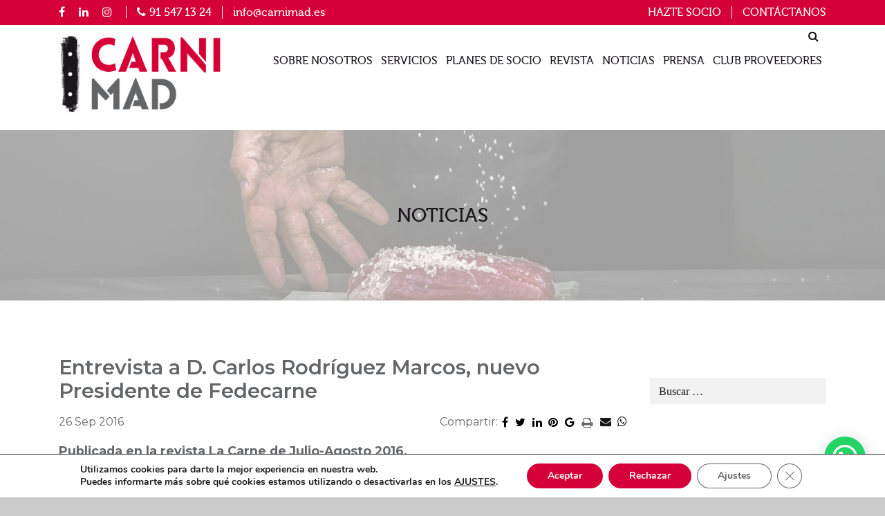

--- FILE ---
content_type: text/html; charset=UTF-8
request_url: https://carnimad.es/entrevista-a-d-carlos-rodriguez-marcos-nuevo-presidente-de-fedecarne/
body_size: 29230
content:
<!DOCTYPE html>
<html lang="es">
<head>
<meta charset="UTF-8">
<meta http-equiv="X-UA-Compatible" content="IE=Edge"/>
<meta name="viewport" content="width=device-width, initial-scale=1, shrink-to-fit=no">
<meta name="mobile-web-app-capable" content="yes">
<meta name="apple-mobile-web-app-capable" content="yes">
<meta name="apple-mobile-web-app-title" content="Carnimad - Organización Empresarial referente de la Carnicería-Charcutería">
<meta name="google-site-verification" content="nUassdDMfrg390xS7yYNf0Jb1-cET50RvbdY4yr5Yk8" />
<link rel="profile" href="http://gmpg.org/xfn/11">
<link rel="pingback" href="https://carnimad.es/xmlrpc.php">
<link href="https://fonts.googleapis.com/css?family=Montserrat:400,500,600,700" rel="stylesheet">
<script async defer src="https://maps.googleapis.com/maps/api/js?key=AIzaSyB1MoLGO5t557ganaKx1isvDM0k1lIOVbM"></script>
<!-- <link rel='stylesheet' id='line-css'  href='https://carnimad.es/wp-content/themes/fedecarne/css/themify-icons.css' type='text/css' media='all' /> -->
<link rel="stylesheet" type="text/css" href="//carnimad.es/wp-content/cache/wpfc-minified/fe5v805l/2i2or.css" media="all"/>
<link rel="apple-touch-icon" href="/img/touch-icon-iphone.png">
<link rel="apple-touch-icon" sizes="76x76" href="/img/touch-icon-ipad.png">
<link rel="apple-touch-icon" sizes="120x120" href="/img/touch-icon-iphone-retina.png">
<link rel="apple-touch-icon" sizes="152x152" href="/img/touch-icon-ipad-retina.png">
<script>
var admin_url_ajax = 'https://carnimad.es/wp-admin/admin-ajax.php'
</script>
<!-- Global site tag (gtag.js) - Google Analytics -->
<!-- Commented by GARCO Consulting because Cookies RGPD plugin -->
<!--
<script async src="https://www.googletagmanager.com/gtag/js?id=UA-10807004-2"></script>
<script>
window.dataLayer = window.dataLayer || [];
function gtag(){dataLayer.push(arguments);}
gtag('js', new Date());
gtag('config', 'UA-10807004-2');
</script>-->
<script src="https://ajax.googleapis.com/ajax/libs/jquery/3.3.1/jquery.min.js" ></script>
<script src="https://ajax.googleapis.com/ajax/libs/jqueryui/3.3.1/jquery-ui.min.js"></script>
<meta name='robots' content='index, follow, max-image-preview:large, max-snippet:-1, max-video-preview:-1' />
<!-- Google Tag Manager for WordPress by gtm4wp.com -->
<script data-cfasync="false" data-pagespeed-no-defer>
var gtm4wp_datalayer_name = "dataLayer";
var dataLayer = dataLayer || [];
</script>
<!-- End Google Tag Manager for WordPress by gtm4wp.com -->
<!-- This site is optimized with the Yoast SEO plugin v19.13 - https://yoast.com/wordpress/plugins/seo/ -->
<title>Entrevista a D. Carlos Rodríguez Marcos, nuevo Presidente de Fedecarne - Carnimad</title>
<link rel="canonical" href="https://carnimad.es/entrevista-a-d-carlos-rodriguez-marcos-nuevo-presidente-de-fedecarne/" />
<meta property="og:locale" content="es_ES" />
<meta property="og:type" content="article" />
<meta property="og:title" content="Entrevista a D. Carlos Rodríguez Marcos, nuevo Presidente de Fedecarne - Carnimad" />
<meta property="og:description" content="Publicada en la revista La Carne de Julio-Agosto 2016. [...]Leer más..." />
<meta property="og:url" content="https://carnimad.es/entrevista-a-d-carlos-rodriguez-marcos-nuevo-presidente-de-fedecarne/" />
<meta property="og:site_name" content="Carnimad" />
<meta property="article:published_time" content="2016-09-26T15:49:25+00:00" />
<meta property="og:image" content="https://carnimad.es/wp-content/uploads/2019/01/1474900240_carlos-rodriguez-2.jpg" />
<meta property="og:image:width" content="300" />
<meta property="og:image:height" content="200" />
<meta property="og:image:type" content="image/jpeg" />
<meta name="author" content="admin" />
<meta name="twitter:card" content="summary_large_image" />
<meta name="twitter:label1" content="Escrito por" />
<meta name="twitter:data1" content="admin" />
<meta name="twitter:label2" content="Tiempo de lectura" />
<meta name="twitter:data2" content="7 minutos" />
<script type="application/ld+json" class="yoast-schema-graph">{"@context":"https://schema.org","@graph":[{"@type":"Article","@id":"https://carnimad.es/entrevista-a-d-carlos-rodriguez-marcos-nuevo-presidente-de-fedecarne/#article","isPartOf":{"@id":"https://carnimad.es/entrevista-a-d-carlos-rodriguez-marcos-nuevo-presidente-de-fedecarne/"},"author":{"name":"admin","@id":"https://carnimad.es/#/schema/person/b23217fc9054f4583faca79cc09f1ce7"},"headline":"Entrevista a D. Carlos Rodríguez Marcos, nuevo Presidente de Fedecarne","datePublished":"2016-09-26T15:49:25+00:00","dateModified":"2016-09-26T15:49:25+00:00","mainEntityOfPage":{"@id":"https://carnimad.es/entrevista-a-d-carlos-rodriguez-marcos-nuevo-presidente-de-fedecarne/"},"wordCount":1416,"publisher":{"@id":"https://carnimad.es/#organization"},"image":{"@id":"https://carnimad.es/entrevista-a-d-carlos-rodriguez-marcos-nuevo-presidente-de-fedecarne/#primaryimage"},"thumbnailUrl":"https://carnimad.es/wp-content/uploads/2019/01/1474900240_carlos-rodriguez-2.jpg","articleSection":["Noticias"],"inLanguage":"es"},{"@type":"WebPage","@id":"https://carnimad.es/entrevista-a-d-carlos-rodriguez-marcos-nuevo-presidente-de-fedecarne/","url":"https://carnimad.es/entrevista-a-d-carlos-rodriguez-marcos-nuevo-presidente-de-fedecarne/","name":"Entrevista a D. Carlos Rodríguez Marcos, nuevo Presidente de Fedecarne - Carnimad","isPartOf":{"@id":"https://carnimad.es/#website"},"primaryImageOfPage":{"@id":"https://carnimad.es/entrevista-a-d-carlos-rodriguez-marcos-nuevo-presidente-de-fedecarne/#primaryimage"},"image":{"@id":"https://carnimad.es/entrevista-a-d-carlos-rodriguez-marcos-nuevo-presidente-de-fedecarne/#primaryimage"},"thumbnailUrl":"https://carnimad.es/wp-content/uploads/2019/01/1474900240_carlos-rodriguez-2.jpg","datePublished":"2016-09-26T15:49:25+00:00","dateModified":"2016-09-26T15:49:25+00:00","breadcrumb":{"@id":"https://carnimad.es/entrevista-a-d-carlos-rodriguez-marcos-nuevo-presidente-de-fedecarne/#breadcrumb"},"inLanguage":"es","potentialAction":[{"@type":"ReadAction","target":["https://carnimad.es/entrevista-a-d-carlos-rodriguez-marcos-nuevo-presidente-de-fedecarne/"]}]},{"@type":"ImageObject","inLanguage":"es","@id":"https://carnimad.es/entrevista-a-d-carlos-rodriguez-marcos-nuevo-presidente-de-fedecarne/#primaryimage","url":"https://carnimad.es/wp-content/uploads/2019/01/1474900240_carlos-rodriguez-2.jpg","contentUrl":"https://carnimad.es/wp-content/uploads/2019/01/1474900240_carlos-rodriguez-2.jpg","width":300,"height":200},{"@type":"BreadcrumbList","@id":"https://carnimad.es/entrevista-a-d-carlos-rodriguez-marcos-nuevo-presidente-de-fedecarne/#breadcrumb","itemListElement":[{"@type":"ListItem","position":1,"name":"Home","item":"https://carnimad.es/"},{"@type":"ListItem","position":2,"name":"Entrevista a D. Carlos Rodríguez Marcos, nuevo Presidente de Fedecarne"}]},{"@type":"WebSite","@id":"https://carnimad.es/#website","url":"https://carnimad.es/","name":"Carnimad","description":"Organización Empresarial referente de la Carnicería-Charcutería","publisher":{"@id":"https://carnimad.es/#organization"},"potentialAction":[{"@type":"SearchAction","target":{"@type":"EntryPoint","urlTemplate":"https://carnimad.es/?s={search_term_string}"},"query-input":"required name=search_term_string"}],"inLanguage":"es"},{"@type":"Organization","@id":"https://carnimad.es/#organization","name":"Carnimad","url":"https://carnimad.es/","logo":{"@type":"ImageObject","inLanguage":"es","@id":"https://carnimad.es/#/schema/logo/image/","url":"https://carnimad.es/wp-content/uploads/2019/02/logo_carnimad.jpg","contentUrl":"https://carnimad.es/wp-content/uploads/2019/02/logo_carnimad.jpg","width":300,"height":147,"caption":"Carnimad"},"image":{"@id":"https://carnimad.es/#/schema/logo/image/"}},{"@type":"Person","@id":"https://carnimad.es/#/schema/person/b23217fc9054f4583faca79cc09f1ce7","name":"admin","image":{"@type":"ImageObject","inLanguage":"es","@id":"https://carnimad.es/#/schema/person/image/","url":"https://secure.gravatar.com/avatar/0d1d1ae8545b382702cc1b1fc1dfcab7?s=96&d=mm&r=g","contentUrl":"https://secure.gravatar.com/avatar/0d1d1ae8545b382702cc1b1fc1dfcab7?s=96&d=mm&r=g","caption":"admin"},"url":"https://carnimad.es/author/admin/"}]}</script>
<!-- / Yoast SEO plugin. -->
<link rel='dns-prefetch' href='//www.googletagmanager.com' />
<link rel='dns-prefetch' href='//s.w.org' />
<link rel="alternate" type="application/rss+xml" title="Carnimad &raquo; Feed" href="https://carnimad.es/feed/" />
<link rel="alternate" type="application/rss+xml" title="Carnimad &raquo; Feed de los comentarios" href="https://carnimad.es/comments/feed/" />
<script type="text/javascript">
window._wpemojiSettings = {"baseUrl":"https:\/\/s.w.org\/images\/core\/emoji\/13.1.0\/72x72\/","ext":".png","svgUrl":"https:\/\/s.w.org\/images\/core\/emoji\/13.1.0\/svg\/","svgExt":".svg","source":{"concatemoji":"https:\/\/carnimad.es\/wp-includes\/js\/wp-emoji-release.min.js?ver=5.9.12"}};
/*! This file is auto-generated */
!function(e,a,t){var n,r,o,i=a.createElement("canvas"),p=i.getContext&&i.getContext("2d");function s(e,t){var a=String.fromCharCode;p.clearRect(0,0,i.width,i.height),p.fillText(a.apply(this,e),0,0);e=i.toDataURL();return p.clearRect(0,0,i.width,i.height),p.fillText(a.apply(this,t),0,0),e===i.toDataURL()}function c(e){var t=a.createElement("script");t.src=e,t.defer=t.type="text/javascript",a.getElementsByTagName("head")[0].appendChild(t)}for(o=Array("flag","emoji"),t.supports={everything:!0,everythingExceptFlag:!0},r=0;r<o.length;r++)t.supports[o[r]]=function(e){if(!p||!p.fillText)return!1;switch(p.textBaseline="top",p.font="600 32px Arial",e){case"flag":return s([127987,65039,8205,9895,65039],[127987,65039,8203,9895,65039])?!1:!s([55356,56826,55356,56819],[55356,56826,8203,55356,56819])&&!s([55356,57332,56128,56423,56128,56418,56128,56421,56128,56430,56128,56423,56128,56447],[55356,57332,8203,56128,56423,8203,56128,56418,8203,56128,56421,8203,56128,56430,8203,56128,56423,8203,56128,56447]);case"emoji":return!s([10084,65039,8205,55357,56613],[10084,65039,8203,55357,56613])}return!1}(o[r]),t.supports.everything=t.supports.everything&&t.supports[o[r]],"flag"!==o[r]&&(t.supports.everythingExceptFlag=t.supports.everythingExceptFlag&&t.supports[o[r]]);t.supports.everythingExceptFlag=t.supports.everythingExceptFlag&&!t.supports.flag,t.DOMReady=!1,t.readyCallback=function(){t.DOMReady=!0},t.supports.everything||(n=function(){t.readyCallback()},a.addEventListener?(a.addEventListener("DOMContentLoaded",n,!1),e.addEventListener("load",n,!1)):(e.attachEvent("onload",n),a.attachEvent("onreadystatechange",function(){"complete"===a.readyState&&t.readyCallback()})),(n=t.source||{}).concatemoji?c(n.concatemoji):n.wpemoji&&n.twemoji&&(c(n.twemoji),c(n.wpemoji)))}(window,document,window._wpemojiSettings);
</script>
<style type="text/css">
img.wp-smiley,
img.emoji {
display: inline !important;
border: none !important;
box-shadow: none !important;
height: 1em !important;
width: 1em !important;
margin: 0 0.07em !important;
vertical-align: -0.1em !important;
background: none !important;
padding: 0 !important;
}
</style>
<!-- <link rel='stylesheet' id='wp-block-library-css'  href='https://carnimad.es/wp-includes/css/dist/block-library/style.min.css?ver=5.9.12' type='text/css' media='all' /> -->
<link rel="stylesheet" type="text/css" href="//carnimad.es/wp-content/cache/wpfc-minified/m8au5dqj/2ktzc.css" media="all"/>
<style id='joinchat-button-style-inline-css' type='text/css'>
.wp-block-joinchat-button{border:none!important;text-align:center}.wp-block-joinchat-button figure{display:table;margin:0 auto;padding:0}.wp-block-joinchat-button figcaption{font:normal normal 400 .6em/2em var(--wp--preset--font-family--system-font,sans-serif);margin:0;padding:0}.wp-block-joinchat-button .joinchat-button__qr{background-color:#fff;border:6px solid #25d366;border-radius:30px;box-sizing:content-box;display:block;height:200px;margin:auto;overflow:hidden;padding:10px;width:200px}.wp-block-joinchat-button .joinchat-button__qr canvas,.wp-block-joinchat-button .joinchat-button__qr img{display:block;margin:auto}.wp-block-joinchat-button .joinchat-button__link{align-items:center;background-color:#25d366;border:6px solid #25d366;border-radius:30px;display:inline-flex;flex-flow:row nowrap;justify-content:center;line-height:1.25em;margin:0 auto;text-decoration:none}.wp-block-joinchat-button .joinchat-button__link:before{background:transparent var(--joinchat-ico) no-repeat center;background-size:100%;content:"";display:block;height:1.5em;margin:-.75em .75em -.75em 0;width:1.5em}.wp-block-joinchat-button figure+.joinchat-button__link{margin-top:10px}@media (orientation:landscape)and (min-height:481px),(orientation:portrait)and (min-width:481px){.wp-block-joinchat-button.joinchat-button--qr-only figure+.joinchat-button__link{display:none}}@media (max-width:480px),(orientation:landscape)and (max-height:480px){.wp-block-joinchat-button figure{display:none}}
</style>
<!-- <link rel='stylesheet' id='bb-tcs-editor-style-shared-css'  href='https://carnimad.es/wp-content/themes/fedecarne/editor-style-shared.css' type='text/css' media='all' /> -->
<link rel="stylesheet" type="text/css" href="//carnimad.es/wp-content/cache/wpfc-minified/ee87zoy5/2i2or.css" media="all"/>
<style id='global-styles-inline-css' type='text/css'>
body{--wp--preset--color--black: #000000;--wp--preset--color--cyan-bluish-gray: #abb8c3;--wp--preset--color--white: #ffffff;--wp--preset--color--pale-pink: #f78da7;--wp--preset--color--vivid-red: #cf2e2e;--wp--preset--color--luminous-vivid-orange: #ff6900;--wp--preset--color--luminous-vivid-amber: #fcb900;--wp--preset--color--light-green-cyan: #7bdcb5;--wp--preset--color--vivid-green-cyan: #00d084;--wp--preset--color--pale-cyan-blue: #8ed1fc;--wp--preset--color--vivid-cyan-blue: #0693e3;--wp--preset--color--vivid-purple: #9b51e0;--wp--preset--gradient--vivid-cyan-blue-to-vivid-purple: linear-gradient(135deg,rgba(6,147,227,1) 0%,rgb(155,81,224) 100%);--wp--preset--gradient--light-green-cyan-to-vivid-green-cyan: linear-gradient(135deg,rgb(122,220,180) 0%,rgb(0,208,130) 100%);--wp--preset--gradient--luminous-vivid-amber-to-luminous-vivid-orange: linear-gradient(135deg,rgba(252,185,0,1) 0%,rgba(255,105,0,1) 100%);--wp--preset--gradient--luminous-vivid-orange-to-vivid-red: linear-gradient(135deg,rgba(255,105,0,1) 0%,rgb(207,46,46) 100%);--wp--preset--gradient--very-light-gray-to-cyan-bluish-gray: linear-gradient(135deg,rgb(238,238,238) 0%,rgb(169,184,195) 100%);--wp--preset--gradient--cool-to-warm-spectrum: linear-gradient(135deg,rgb(74,234,220) 0%,rgb(151,120,209) 20%,rgb(207,42,186) 40%,rgb(238,44,130) 60%,rgb(251,105,98) 80%,rgb(254,248,76) 100%);--wp--preset--gradient--blush-light-purple: linear-gradient(135deg,rgb(255,206,236) 0%,rgb(152,150,240) 100%);--wp--preset--gradient--blush-bordeaux: linear-gradient(135deg,rgb(254,205,165) 0%,rgb(254,45,45) 50%,rgb(107,0,62) 100%);--wp--preset--gradient--luminous-dusk: linear-gradient(135deg,rgb(255,203,112) 0%,rgb(199,81,192) 50%,rgb(65,88,208) 100%);--wp--preset--gradient--pale-ocean: linear-gradient(135deg,rgb(255,245,203) 0%,rgb(182,227,212) 50%,rgb(51,167,181) 100%);--wp--preset--gradient--electric-grass: linear-gradient(135deg,rgb(202,248,128) 0%,rgb(113,206,126) 100%);--wp--preset--gradient--midnight: linear-gradient(135deg,rgb(2,3,129) 0%,rgb(40,116,252) 100%);--wp--preset--duotone--dark-grayscale: url('#wp-duotone-dark-grayscale');--wp--preset--duotone--grayscale: url('#wp-duotone-grayscale');--wp--preset--duotone--purple-yellow: url('#wp-duotone-purple-yellow');--wp--preset--duotone--blue-red: url('#wp-duotone-blue-red');--wp--preset--duotone--midnight: url('#wp-duotone-midnight');--wp--preset--duotone--magenta-yellow: url('#wp-duotone-magenta-yellow');--wp--preset--duotone--purple-green: url('#wp-duotone-purple-green');--wp--preset--duotone--blue-orange: url('#wp-duotone-blue-orange');--wp--preset--font-size--small: 13px;--wp--preset--font-size--medium: 20px;--wp--preset--font-size--large: 36px;--wp--preset--font-size--x-large: 42px;}.has-black-color{color: var(--wp--preset--color--black) !important;}.has-cyan-bluish-gray-color{color: var(--wp--preset--color--cyan-bluish-gray) !important;}.has-white-color{color: var(--wp--preset--color--white) !important;}.has-pale-pink-color{color: var(--wp--preset--color--pale-pink) !important;}.has-vivid-red-color{color: var(--wp--preset--color--vivid-red) !important;}.has-luminous-vivid-orange-color{color: var(--wp--preset--color--luminous-vivid-orange) !important;}.has-luminous-vivid-amber-color{color: var(--wp--preset--color--luminous-vivid-amber) !important;}.has-light-green-cyan-color{color: var(--wp--preset--color--light-green-cyan) !important;}.has-vivid-green-cyan-color{color: var(--wp--preset--color--vivid-green-cyan) !important;}.has-pale-cyan-blue-color{color: var(--wp--preset--color--pale-cyan-blue) !important;}.has-vivid-cyan-blue-color{color: var(--wp--preset--color--vivid-cyan-blue) !important;}.has-vivid-purple-color{color: var(--wp--preset--color--vivid-purple) !important;}.has-black-background-color{background-color: var(--wp--preset--color--black) !important;}.has-cyan-bluish-gray-background-color{background-color: var(--wp--preset--color--cyan-bluish-gray) !important;}.has-white-background-color{background-color: var(--wp--preset--color--white) !important;}.has-pale-pink-background-color{background-color: var(--wp--preset--color--pale-pink) !important;}.has-vivid-red-background-color{background-color: var(--wp--preset--color--vivid-red) !important;}.has-luminous-vivid-orange-background-color{background-color: var(--wp--preset--color--luminous-vivid-orange) !important;}.has-luminous-vivid-amber-background-color{background-color: var(--wp--preset--color--luminous-vivid-amber) !important;}.has-light-green-cyan-background-color{background-color: var(--wp--preset--color--light-green-cyan) !important;}.has-vivid-green-cyan-background-color{background-color: var(--wp--preset--color--vivid-green-cyan) !important;}.has-pale-cyan-blue-background-color{background-color: var(--wp--preset--color--pale-cyan-blue) !important;}.has-vivid-cyan-blue-background-color{background-color: var(--wp--preset--color--vivid-cyan-blue) !important;}.has-vivid-purple-background-color{background-color: var(--wp--preset--color--vivid-purple) !important;}.has-black-border-color{border-color: var(--wp--preset--color--black) !important;}.has-cyan-bluish-gray-border-color{border-color: var(--wp--preset--color--cyan-bluish-gray) !important;}.has-white-border-color{border-color: var(--wp--preset--color--white) !important;}.has-pale-pink-border-color{border-color: var(--wp--preset--color--pale-pink) !important;}.has-vivid-red-border-color{border-color: var(--wp--preset--color--vivid-red) !important;}.has-luminous-vivid-orange-border-color{border-color: var(--wp--preset--color--luminous-vivid-orange) !important;}.has-luminous-vivid-amber-border-color{border-color: var(--wp--preset--color--luminous-vivid-amber) !important;}.has-light-green-cyan-border-color{border-color: var(--wp--preset--color--light-green-cyan) !important;}.has-vivid-green-cyan-border-color{border-color: var(--wp--preset--color--vivid-green-cyan) !important;}.has-pale-cyan-blue-border-color{border-color: var(--wp--preset--color--pale-cyan-blue) !important;}.has-vivid-cyan-blue-border-color{border-color: var(--wp--preset--color--vivid-cyan-blue) !important;}.has-vivid-purple-border-color{border-color: var(--wp--preset--color--vivid-purple) !important;}.has-vivid-cyan-blue-to-vivid-purple-gradient-background{background: var(--wp--preset--gradient--vivid-cyan-blue-to-vivid-purple) !important;}.has-light-green-cyan-to-vivid-green-cyan-gradient-background{background: var(--wp--preset--gradient--light-green-cyan-to-vivid-green-cyan) !important;}.has-luminous-vivid-amber-to-luminous-vivid-orange-gradient-background{background: var(--wp--preset--gradient--luminous-vivid-amber-to-luminous-vivid-orange) !important;}.has-luminous-vivid-orange-to-vivid-red-gradient-background{background: var(--wp--preset--gradient--luminous-vivid-orange-to-vivid-red) !important;}.has-very-light-gray-to-cyan-bluish-gray-gradient-background{background: var(--wp--preset--gradient--very-light-gray-to-cyan-bluish-gray) !important;}.has-cool-to-warm-spectrum-gradient-background{background: var(--wp--preset--gradient--cool-to-warm-spectrum) !important;}.has-blush-light-purple-gradient-background{background: var(--wp--preset--gradient--blush-light-purple) !important;}.has-blush-bordeaux-gradient-background{background: var(--wp--preset--gradient--blush-bordeaux) !important;}.has-luminous-dusk-gradient-background{background: var(--wp--preset--gradient--luminous-dusk) !important;}.has-pale-ocean-gradient-background{background: var(--wp--preset--gradient--pale-ocean) !important;}.has-electric-grass-gradient-background{background: var(--wp--preset--gradient--electric-grass) !important;}.has-midnight-gradient-background{background: var(--wp--preset--gradient--midnight) !important;}.has-small-font-size{font-size: var(--wp--preset--font-size--small) !important;}.has-medium-font-size{font-size: var(--wp--preset--font-size--medium) !important;}.has-large-font-size{font-size: var(--wp--preset--font-size--large) !important;}.has-x-large-font-size{font-size: var(--wp--preset--font-size--x-large) !important;}
</style>
<!-- <link rel='stylesheet' id='contact-form-7-css'  href='https://carnimad.es/wp-content/plugins/contact-form-7/includes/css/styles.css?ver=5.6.4' type='text/css' media='all' /> -->
<!-- <link rel='stylesheet' id='events-manager-css'  href='https://carnimad.es/wp-content/plugins/events-manager/includes/css/events-manager.min.css?ver=6.5' type='text/css' media='all' /> -->
<link rel="stylesheet" type="text/css" href="//carnimad.es/wp-content/cache/wpfc-minified/jo5nszo1/2ktzc.css" media="all"/>
<style id='events-manager-inline-css' type='text/css'>
body .em { --font-family : inherit; --font-weight : inherit; --font-size : 1em; --line-height : inherit; }
</style>
<!-- <link rel='stylesheet' id='events-manager-pro-css'  href='https://carnimad.es/wp-content/plugins/events-manager-pro/includes/css/events-manager-pro.css?ver=2.6712' type='text/css' media='all' /> -->
<!-- <link rel='stylesheet' id='responsive-lightbox-swipebox-css'  href='https://carnimad.es/wp-content/plugins/responsive-lightbox/assets/swipebox/swipebox.min.css?ver=1.5.2' type='text/css' media='all' /> -->
<!-- <link rel='stylesheet' id='wp-fullcalendar-css'  href='https://carnimad.es/wp-content/plugins/wp-fullcalendar/includes/css/main.css?ver=1.6' type='text/css' media='all' /> -->
<!-- <link rel='stylesheet' id='wp-fullcalendar-tippy-light-border-css'  href='https://carnimad.es/wp-content/plugins/wp-fullcalendar/includes/css/tippy/light-border.css?ver=1.6' type='text/css' media='all' /> -->
<!-- <link rel='stylesheet' id='jquery-ui-css'  href='https://carnimad.es/wp-content/plugins/wp-fullcalendar/includes/css/jquery-ui/blitzer/jquery-ui.min.css?ver=1.6' type='text/css' media='all' /> -->
<!-- <link rel='stylesheet' id='jquery-ui-theme-css'  href='https://carnimad.es/wp-content/plugins/wp-fullcalendar/includes/css/jquery-ui/blitzer/theme.css?ver=1.6' type='text/css' media='all' /> -->
<!-- <link rel='stylesheet' id='child-understrap-styles-css'  href='https://carnimad.es/wp-content/themes/fedecarne/css/child-theme.min.css?ver=0.5.3' type='text/css' media='all' /> -->
<!-- <link rel='stylesheet' id='bxslider-styles-css'  href='https://carnimad.es/wp-content/themes/fedecarne/css/jquery.bxslider.min.css?ver=5.9.12' type='text/css' media='all' /> -->
<!-- <link rel='stylesheet' id='recent-posts-widget-with-thumbnails-public-style-css'  href='https://carnimad.es/wp-content/plugins/recent-posts-widget-with-thumbnails/public.css?ver=7.1.1' type='text/css' media='all' /> -->
<!-- <link rel='stylesheet' id='wp-pagenavi-css'  href='https://carnimad.es/wp-content/plugins/wp-pagenavi/pagenavi-css.css?ver=2.70' type='text/css' media='all' /> -->
<!-- <link rel='stylesheet' id='sib-front-css-css'  href='https://carnimad.es/wp-content/plugins/mailin/css/mailin-front.css?ver=5.9.12' type='text/css' media='all' /> -->
<!-- <link rel='stylesheet' id='moove_gdpr_frontend-css'  href='https://carnimad.es/wp-content/plugins/gdpr-cookie-compliance/dist/styles/gdpr-main.css?ver=5.0.8' type='text/css' media='all' /> -->
<link rel="stylesheet" type="text/css" href="//carnimad.es/wp-content/cache/wpfc-minified/2c7g4ci8/2ktzc.css" media="all"/>
<style id='moove_gdpr_frontend-inline-css' type='text/css'>
#moove_gdpr_cookie_modal,#moove_gdpr_cookie_info_bar,.gdpr_cookie_settings_shortcode_content{font-family:&#039;Nunito&#039;,sans-serif}#moove_gdpr_save_popup_settings_button{background-color:#373737;color:#fff}#moove_gdpr_save_popup_settings_button:hover{background-color:#000}#moove_gdpr_cookie_info_bar .moove-gdpr-info-bar-container .moove-gdpr-info-bar-content a.mgbutton,#moove_gdpr_cookie_info_bar .moove-gdpr-info-bar-container .moove-gdpr-info-bar-content button.mgbutton{background-color:#d50037}#moove_gdpr_cookie_modal .moove-gdpr-modal-content .moove-gdpr-modal-footer-content .moove-gdpr-button-holder a.mgbutton,#moove_gdpr_cookie_modal .moove-gdpr-modal-content .moove-gdpr-modal-footer-content .moove-gdpr-button-holder button.mgbutton,.gdpr_cookie_settings_shortcode_content .gdpr-shr-button.button-green{background-color:#d50037;border-color:#d50037}#moove_gdpr_cookie_modal .moove-gdpr-modal-content .moove-gdpr-modal-footer-content .moove-gdpr-button-holder a.mgbutton:hover,#moove_gdpr_cookie_modal .moove-gdpr-modal-content .moove-gdpr-modal-footer-content .moove-gdpr-button-holder button.mgbutton:hover,.gdpr_cookie_settings_shortcode_content .gdpr-shr-button.button-green:hover{background-color:#fff;color:#d50037}#moove_gdpr_cookie_modal .moove-gdpr-modal-content .moove-gdpr-modal-close i,#moove_gdpr_cookie_modal .moove-gdpr-modal-content .moove-gdpr-modal-close span.gdpr-icon{background-color:#d50037;border:1px solid #d50037}#moove_gdpr_cookie_info_bar span.change-settings-button.focus-g,#moove_gdpr_cookie_info_bar span.change-settings-button:focus,#moove_gdpr_cookie_info_bar button.change-settings-button.focus-g,#moove_gdpr_cookie_info_bar button.change-settings-button:focus{-webkit-box-shadow:0 0 1px 3px #d50037;-moz-box-shadow:0 0 1px 3px #d50037;box-shadow:0 0 1px 3px #d50037}#moove_gdpr_cookie_modal .moove-gdpr-modal-content .moove-gdpr-modal-close i:hover,#moove_gdpr_cookie_modal .moove-gdpr-modal-content .moove-gdpr-modal-close span.gdpr-icon:hover,#moove_gdpr_cookie_info_bar span[data-href]>u.change-settings-button{color:#d50037}#moove_gdpr_cookie_modal .moove-gdpr-modal-content .moove-gdpr-modal-left-content #moove-gdpr-menu li.menu-item-selected a span.gdpr-icon,#moove_gdpr_cookie_modal .moove-gdpr-modal-content .moove-gdpr-modal-left-content #moove-gdpr-menu li.menu-item-selected button span.gdpr-icon{color:inherit}#moove_gdpr_cookie_modal .moove-gdpr-modal-content .moove-gdpr-modal-left-content #moove-gdpr-menu li a span.gdpr-icon,#moove_gdpr_cookie_modal .moove-gdpr-modal-content .moove-gdpr-modal-left-content #moove-gdpr-menu li button span.gdpr-icon{color:inherit}#moove_gdpr_cookie_modal .gdpr-acc-link{line-height:0;font-size:0;color:transparent;position:absolute}#moove_gdpr_cookie_modal .moove-gdpr-modal-content .moove-gdpr-modal-close:hover i,#moove_gdpr_cookie_modal .moove-gdpr-modal-content .moove-gdpr-modal-left-content #moove-gdpr-menu li a,#moove_gdpr_cookie_modal .moove-gdpr-modal-content .moove-gdpr-modal-left-content #moove-gdpr-menu li button,#moove_gdpr_cookie_modal .moove-gdpr-modal-content .moove-gdpr-modal-left-content #moove-gdpr-menu li button i,#moove_gdpr_cookie_modal .moove-gdpr-modal-content .moove-gdpr-modal-left-content #moove-gdpr-menu li a i,#moove_gdpr_cookie_modal .moove-gdpr-modal-content .moove-gdpr-tab-main .moove-gdpr-tab-main-content a:hover,#moove_gdpr_cookie_info_bar.moove-gdpr-dark-scheme .moove-gdpr-info-bar-container .moove-gdpr-info-bar-content a.mgbutton:hover,#moove_gdpr_cookie_info_bar.moove-gdpr-dark-scheme .moove-gdpr-info-bar-container .moove-gdpr-info-bar-content button.mgbutton:hover,#moove_gdpr_cookie_info_bar.moove-gdpr-dark-scheme .moove-gdpr-info-bar-container .moove-gdpr-info-bar-content a:hover,#moove_gdpr_cookie_info_bar.moove-gdpr-dark-scheme .moove-gdpr-info-bar-container .moove-gdpr-info-bar-content button:hover,#moove_gdpr_cookie_info_bar.moove-gdpr-dark-scheme .moove-gdpr-info-bar-container .moove-gdpr-info-bar-content span.change-settings-button:hover,#moove_gdpr_cookie_info_bar.moove-gdpr-dark-scheme .moove-gdpr-info-bar-container .moove-gdpr-info-bar-content button.change-settings-button:hover,#moove_gdpr_cookie_info_bar.moove-gdpr-dark-scheme .moove-gdpr-info-bar-container .moove-gdpr-info-bar-content u.change-settings-button:hover,#moove_gdpr_cookie_info_bar span[data-href]>u.change-settings-button,#moove_gdpr_cookie_info_bar.moove-gdpr-dark-scheme .moove-gdpr-info-bar-container .moove-gdpr-info-bar-content a.mgbutton.focus-g,#moove_gdpr_cookie_info_bar.moove-gdpr-dark-scheme .moove-gdpr-info-bar-container .moove-gdpr-info-bar-content button.mgbutton.focus-g,#moove_gdpr_cookie_info_bar.moove-gdpr-dark-scheme .moove-gdpr-info-bar-container .moove-gdpr-info-bar-content a.focus-g,#moove_gdpr_cookie_info_bar.moove-gdpr-dark-scheme .moove-gdpr-info-bar-container .moove-gdpr-info-bar-content button.focus-g,#moove_gdpr_cookie_info_bar.moove-gdpr-dark-scheme .moove-gdpr-info-bar-container .moove-gdpr-info-bar-content a.mgbutton:focus,#moove_gdpr_cookie_info_bar.moove-gdpr-dark-scheme .moove-gdpr-info-bar-container .moove-gdpr-info-bar-content button.mgbutton:focus,#moove_gdpr_cookie_info_bar.moove-gdpr-dark-scheme .moove-gdpr-info-bar-container .moove-gdpr-info-bar-content a:focus,#moove_gdpr_cookie_info_bar.moove-gdpr-dark-scheme .moove-gdpr-info-bar-container .moove-gdpr-info-bar-content button:focus,#moove_gdpr_cookie_info_bar.moove-gdpr-dark-scheme .moove-gdpr-info-bar-container .moove-gdpr-info-bar-content span.change-settings-button.focus-g,span.change-settings-button:focus,button.change-settings-button.focus-g,button.change-settings-button:focus,#moove_gdpr_cookie_info_bar.moove-gdpr-dark-scheme .moove-gdpr-info-bar-container .moove-gdpr-info-bar-content u.change-settings-button.focus-g,#moove_gdpr_cookie_info_bar.moove-gdpr-dark-scheme .moove-gdpr-info-bar-container .moove-gdpr-info-bar-content u.change-settings-button:focus{color:#d50037}#moove_gdpr_cookie_modal .moove-gdpr-branding.focus-g span,#moove_gdpr_cookie_modal .moove-gdpr-modal-content .moove-gdpr-tab-main a.focus-g,#moove_gdpr_cookie_modal .moove-gdpr-modal-content .moove-gdpr-tab-main .gdpr-cd-details-toggle.focus-g{color:#d50037}#moove_gdpr_cookie_modal.gdpr_lightbox-hide{display:none}
</style>
<script src='//carnimad.es/wp-content/cache/wpfc-minified/qjlmzurm/2ktzc.js' type="text/javascript"></script>
<!-- <script type='text/javascript' src='https://carnimad.es/wp-includes/js/jquery/jquery.min.js?ver=3.6.0' id='jquery-core-js'></script> -->
<!-- <script type='text/javascript' src='https://carnimad.es/wp-includes/js/jquery/jquery-migrate.min.js?ver=3.3.2' id='jquery-migrate-js'></script> -->
<!-- <script type='text/javascript' src='https://carnimad.es/wp-includes/js/jquery/ui/core.min.js?ver=1.13.1' id='jquery-ui-core-js'></script> -->
<!-- <script type='text/javascript' src='https://carnimad.es/wp-includes/js/jquery/ui/mouse.min.js?ver=1.13.1' id='jquery-ui-mouse-js'></script> -->
<!-- <script type='text/javascript' src='https://carnimad.es/wp-includes/js/jquery/ui/sortable.min.js?ver=1.13.1' id='jquery-ui-sortable-js'></script> -->
<!-- <script type='text/javascript' src='https://carnimad.es/wp-includes/js/jquery/ui/datepicker.min.js?ver=1.13.1' id='jquery-ui-datepicker-js'></script> -->
<script type='text/javascript' id='jquery-ui-datepicker-js-after'>
jQuery(function(jQuery){jQuery.datepicker.setDefaults({"closeText":"Cerrar","currentText":"Hoy","monthNames":["enero","febrero","marzo","abril","mayo","junio","julio","agosto","septiembre","octubre","noviembre","diciembre"],"monthNamesShort":["Ene","Feb","Mar","Abr","May","Jun","Jul","Ago","Sep","Oct","Nov","Dic"],"nextText":"Siguiente","prevText":"Anterior","dayNames":["domingo","lunes","martes","mi\u00e9rcoles","jueves","viernes","s\u00e1bado"],"dayNamesShort":["Dom","Lun","Mar","Mi\u00e9","Jue","Vie","S\u00e1b"],"dayNamesMin":["D","L","M","X","J","V","S"],"dateFormat":"d MM, yy","firstDay":1,"isRTL":false});});
</script>
<script src='//carnimad.es/wp-content/cache/wpfc-minified/lco98xpg/2ktzc.js' type="text/javascript"></script>
<!-- <script type='text/javascript' src='https://carnimad.es/wp-includes/js/jquery/ui/resizable.min.js?ver=1.13.1' id='jquery-ui-resizable-js'></script> -->
<!-- <script type='text/javascript' src='https://carnimad.es/wp-includes/js/jquery/ui/draggable.min.js?ver=1.13.1' id='jquery-ui-draggable-js'></script> -->
<!-- <script type='text/javascript' src='https://carnimad.es/wp-includes/js/jquery/ui/controlgroup.min.js?ver=1.13.1' id='jquery-ui-controlgroup-js'></script> -->
<!-- <script type='text/javascript' src='https://carnimad.es/wp-includes/js/jquery/ui/checkboxradio.min.js?ver=1.13.1' id='jquery-ui-checkboxradio-js'></script> -->
<!-- <script type='text/javascript' src='https://carnimad.es/wp-includes/js/jquery/ui/button.min.js?ver=1.13.1' id='jquery-ui-button-js'></script> -->
<!-- <script type='text/javascript' src='https://carnimad.es/wp-includes/js/jquery/ui/dialog.min.js?ver=1.13.1' id='jquery-ui-dialog-js'></script> -->
<script type='text/javascript' id='events-manager-js-extra'>
/* <![CDATA[ */
var EM = {"ajaxurl":"https:\/\/carnimad.es\/wp-admin\/admin-ajax.php","locationajaxurl":"https:\/\/carnimad.es\/wp-admin\/admin-ajax.php?action=locations_search","firstDay":"1","locale":"es","dateFormat":"yy-mm-dd","ui_css":"https:\/\/carnimad.es\/wp-content\/plugins\/events-manager\/includes\/css\/jquery-ui\/build.min.css","show24hours":"1","is_ssl":"1","autocomplete_limit":"10","calendar":{"breakpoints":{"small":560,"medium":908,"large":false}},"phone":"","datepicker":{"format":"d\/m\/Y","locale":"es"},"search":{"breakpoints":{"small":650,"medium":850,"full":false}},"url":"https:\/\/carnimad.es\/wp-content\/plugins\/events-manager","google_maps_api":"AIzaSyB1MoLGO5t557ganaKx1isvDM0k1lIOVbM","bookingInProgress":"Por favor, espera mientras la reserva se env\u00eda.","tickets_save":"Guardar entrada","bookingajaxurl":"https:\/\/carnimad.es\/wp-admin\/admin-ajax.php","bookings_export_save":"Exportar reservas","bookings_settings_save":"Guardar configuraci\u00f3n","booking_delete":"\u00bfEst\u00e1s seguro que quieres borrar?","booking_offset":"30","bookings":{"submit_button":{"text":{"default":"Confirmar reserva","free":"Confirmar reserva","payment":"Confirmar reserva","processing":"Processing ..."}},"update_listener":""},"bb_full":"Vendido","bb_book":"Reservar ahora","bb_booking":"Reservando...","bb_booked":"Reserva Enviado","bb_error":"Error de Reserva. \u00bfIntentar de nuevo?","bb_cancel":"Cancelar","bb_canceling":"Cancelando...","bb_cancelled":"Cancelado","bb_cancel_error":"Error de Cancelaci\u00f3n. \u00bfIntentar de nuevo?","txt_search":"Buscar","txt_searching":"Buscando...","txt_loading":"Cargando...","cache":""};
/* ]]> */
</script>
<script src='//carnimad.es/wp-content/cache/wpfc-minified/2z2802j1/2ktzc.js' type="text/javascript"></script>
<!-- <script type='text/javascript' src='https://carnimad.es/wp-content/plugins/events-manager/includes/js/events-manager.js?ver=6.5' id='events-manager-js'></script> -->
<!-- <script type='text/javascript' src='https://carnimad.es/wp-content/plugins/events-manager/includes/external/flatpickr/l10n/es.js?ver=6.5' id='em-flatpickr-localization-js'></script> -->
<!-- <script type='text/javascript' src='https://carnimad.es/wp-content/plugins/events-manager-pro/includes/js/events-manager-pro.js?ver=2.6712' id='events-manager-pro-js'></script> -->
<!-- <script type='text/javascript' src='https://carnimad.es/wp-content/plugins/responsive-lightbox/assets/swipebox/jquery.swipebox.min.js?ver=1.5.2' id='responsive-lightbox-swipebox-js'></script> -->
<!-- <script type='text/javascript' src='https://carnimad.es/wp-includes/js/underscore.min.js?ver=1.13.1' id='underscore-js'></script> -->
<!-- <script type='text/javascript' src='https://carnimad.es/wp-content/plugins/responsive-lightbox/assets/infinitescroll/infinite-scroll.pkgd.min.js?ver=4.0.1' id='responsive-lightbox-infinite-scroll-js'></script> -->
<script type='text/javascript' id='responsive-lightbox-js-before'>
var rlArgs = {"script":"swipebox","selector":"lightbox","customEvents":"","activeGalleries":true,"animation":true,"hideCloseButtonOnMobile":false,"removeBarsOnMobile":false,"hideBars":true,"hideBarsDelay":5000,"videoMaxWidth":1080,"useSVG":true,"loopAtEnd":false,"woocommerce_gallery":false,"ajaxurl":"https:\/\/carnimad.es\/wp-admin\/admin-ajax.php","nonce":"69c17bb8cc","preview":false,"postId":1201,"scriptExtension":false};
</script>
<script src='//carnimad.es/wp-content/cache/wpfc-minified/fdlwf3iw/2ktzc.js' type="text/javascript"></script>
<!-- <script type='text/javascript' src='https://carnimad.es/wp-content/plugins/responsive-lightbox/js/front.js?ver=2.5.3' id='responsive-lightbox-js'></script> -->
<!-- <script type='text/javascript' src='https://carnimad.es/wp-includes/js/jquery/ui/menu.min.js?ver=1.13.1' id='jquery-ui-menu-js'></script> -->
<!-- <script type='text/javascript' src='https://carnimad.es/wp-includes/js/jquery/ui/selectmenu.min.js?ver=1.13.1' id='jquery-ui-selectmenu-js'></script> -->
<!-- <script type='text/javascript' src='https://carnimad.es/wp-includes/js/jquery/ui/tooltip.min.js?ver=1.13.1' id='jquery-ui-tooltip-js'></script> -->
<!-- <script type='text/javascript' src='https://carnimad.es/wp-includes/js/dist/vendor/moment.min.js?ver=2.29.1' id='moment-js'></script> -->
<script type='text/javascript' id='moment-js-after'>
moment.updateLocale( 'es_ES', {"months":["enero","febrero","marzo","abril","mayo","junio","julio","agosto","septiembre","octubre","noviembre","diciembre"],"monthsShort":["Ene","Feb","Mar","Abr","May","Jun","Jul","Ago","Sep","Oct","Nov","Dic"],"weekdays":["domingo","lunes","martes","mi\u00e9rcoles","jueves","viernes","s\u00e1bado"],"weekdaysShort":["Dom","Lun","Mar","Mi\u00e9","Jue","Vie","S\u00e1b"],"week":{"dow":1},"longDateFormat":{"LT":"g:i a","LTS":null,"L":null,"LL":"j F, Y","LLL":"j \\d\\e F \\d\\e Y H:i","LLLL":null}} );
</script>
<script type='text/javascript' id='wp-fullcalendar-js-extra'>
/* <![CDATA[ */
var WPFC = {"ajaxurl":"https:\/\/carnimad.es\/wp-admin\/admin-ajax.php?action=WP_FullCalendar","firstDay":"1","wpfc_theme":"jquery-ui","wpfc_limit":"3","wpfc_limit_txt":"m\u00e1s ...","timeFormat":"HH:mm","defaultView":"month","weekends":"true","header":{"left":"prev,next today","center":"title","right":"month,basicWeek,basicDay"},"wpfc_qtips":"1","tippy_theme":"light-border","tippy_placement":"auto","tippy_loading":"Loading..."};
/* ]]> */
</script>
<script src='//carnimad.es/wp-content/cache/wpfc-minified/d7szxgjt/2ktzc.js' type="text/javascript"></script>
<!-- <script type='text/javascript' src='https://carnimad.es/wp-content/plugins/wp-fullcalendar/includes/js/main.js?ver=1.6' id='wp-fullcalendar-js'></script> -->
<!-- <script type='text/javascript' src='https://carnimad.es/wp-content/themes/fedecarne/js/jquery.fitvids.js?ver=5.9.12' id='fitvids-scripts-js'></script> -->
<!-- <script type='text/javascript' src='https://carnimad.es/wp-content/themes/fedecarne/js/jquery.bxslidermod.min.js?ver=5.9.12' id='bxslidermod-scripts-js'></script> -->
<!-- <script type='text/javascript' src='https://carnimad.es/wp-content/themes/fedecarne/js/avanza.js?ver=5.9.12' id='avanza-js'></script> -->
<!-- Fragmento de código de la etiqueta de Google (gtag.js) añadida por Site Kit -->
<!-- Fragmento de código de Google Analytics añadido por Site Kit -->
<script type='text/javascript' src='https://www.googletagmanager.com/gtag/js?id=GT-5R6X78H' id='google_gtagjs-js' async></script>
<script type='text/javascript' id='google_gtagjs-js-after'>
window.dataLayer = window.dataLayer || [];function gtag(){dataLayer.push(arguments);}
gtag("set","linker",{"domains":["carnimad.es"]});
gtag("js", new Date());
gtag("set", "developer_id.dZTNiMT", true);
gtag("config", "GT-5R6X78H");
</script>
<!-- Finalizar fragmento de código de la etiqueta de Google (gtags.js) añadida por Site Kit -->
<script type='text/javascript' id='sib-front-js-js-extra'>
/* <![CDATA[ */
var sibErrMsg = {"invalidMail":"Please fill out valid email address","requiredField":"Please fill out required fields","invalidDateFormat":"Please fill out valid date format","invalidSMSFormat":"Please fill out valid phone number"};
var ajax_sib_front_object = {"ajax_url":"https:\/\/carnimad.es\/wp-admin\/admin-ajax.php","ajax_nonce":"6e3475bb87","flag_url":"https:\/\/carnimad.es\/wp-content\/plugins\/mailin\/img\/flags\/"};
/* ]]> */
</script>
<script src='//carnimad.es/wp-content/cache/wpfc-minified/12chl1gq/2i2or.js' type="text/javascript"></script>
<!-- <script type='text/javascript' src='https://carnimad.es/wp-content/plugins/mailin/js/mailin-front.js?ver=1759161150' id='sib-front-js-js'></script> -->
<link rel="https://api.w.org/" href="https://carnimad.es/wp-json/" /><link rel="alternate" type="application/json" href="https://carnimad.es/wp-json/wp/v2/posts/1201" /><link rel="EditURI" type="application/rsd+xml" title="RSD" href="https://carnimad.es/xmlrpc.php?rsd" />
<link rel="wlwmanifest" type="application/wlwmanifest+xml" href="https://carnimad.es/wp-includes/wlwmanifest.xml" /> 
<meta name="generator" content="WordPress 5.9.12" />
<link rel='shortlink' href='https://carnimad.es/?p=1201' />
<link rel="alternate" type="application/json+oembed" href="https://carnimad.es/wp-json/oembed/1.0/embed?url=https%3A%2F%2Fcarnimad.es%2Fentrevista-a-d-carlos-rodriguez-marcos-nuevo-presidente-de-fedecarne%2F" />
<link rel="alternate" type="text/xml+oembed" href="https://carnimad.es/wp-json/oembed/1.0/embed?url=https%3A%2F%2Fcarnimad.es%2Fentrevista-a-d-carlos-rodriguez-marcos-nuevo-presidente-de-fedecarne%2F&#038;format=xml" />
<!-- GA Google Analytics @ https://m0n.co/ga -->
<script>
(function(i,s,o,g,r,a,m){i['GoogleAnalyticsObject']=r;i[r]=i[r]||function(){
(i[r].q=i[r].q||[]).push(arguments)},i[r].l=1*new Date();a=s.createElement(o),
m=s.getElementsByTagName(o)[0];a.async=1;a.src=g;m.parentNode.insertBefore(a,m)
})(window,document,'script','https://www.google-analytics.com/analytics.js','ga');
ga('create', 'UA-218077754-1', 'auto');
ga('send', 'pageview');
</script>
<!-- Global site tag (gtag.js) - Google Analytics -->
<script async src="https://www.googletagmanager.com/gtag/js?id=G-EGKZV06X87"></script>
<script>
window.dataLayer = window.dataLayer || [];
function gtag(){dataLayer.push(arguments);}
gtag('js', new Date());
gtag('config', 'G-EGKZV06X87');
</script>
<meta name="generator" content="Site Kit by Google 1.124.0" />
<!-- Google Tag Manager for WordPress by gtm4wp.com -->
<!-- GTM Container placement set to footer -->
<script data-cfasync="false" data-pagespeed-no-defer type="text/javascript">
var dataLayer_content = {"pagePostType":"post","pagePostType2":"single-post","pageCategory":["noticias"],"pagePostAuthor":"admin"};
dataLayer.push( dataLayer_content );
</script>
<script data-cfasync="false">
(function(w,d,s,l,i){w[l]=w[l]||[];w[l].push({'gtm.start':
new Date().getTime(),event:'gtm.js'});var f=d.getElementsByTagName(s)[0],
j=d.createElement(s),dl=l!='dataLayer'?'&l='+l:'';j.async=true;j.src=
'//www.googletagmanager.com/gtm.'+'js?id='+i+dl;f.parentNode.insertBefore(j,f);
})(window,document,'script','dataLayer','GTM-M6ZLS5K');
</script>
<!-- End Google Tag Manager -->
<!-- End Google Tag Manager for WordPress by gtm4wp.com -->		<style type="text/css">
.em-coupon-code { width:150px; }
#em-coupon-loading { display:inline-block; width:16px; height: 16px; margin-left:4px; background:url(https://carnimad.es/wp-content/plugins/events-manager-pro/includes/images/spinner.gif)}
.em-coupon-message { display:inline-block; margin:5px 0px 0px 105px; text-indent:22px; }
.em-coupon-success { color:green; background:url(https://carnimad.es/wp-content/plugins/events-manager-pro/includes/images/success.png) 0px 0px no-repeat }
.em-coupon-error { color:red; background:url(https://carnimad.es/wp-content/plugins/events-manager-pro/includes/images/error.png) 0px 0px no-repeat }
.em-cart-coupons-form .em-coupon-message{ margin:5px 0px 0px 0px; }
#em-coupon-loading { margin-right:4px; }	
</style>
<!-- Fragmento de código de Google Tag Manager añadido por Site Kit -->
<script type="text/javascript">
( function( w, d, s, l, i ) {
w[l] = w[l] || [];
w[l].push( {'gtm.start': new Date().getTime(), event: 'gtm.js'} );
var f = d.getElementsByTagName( s )[0],
j = d.createElement( s ), dl = l != 'dataLayer' ? '&l=' + l : '';
j.async = true;
j.src = 'https://www.googletagmanager.com/gtm.js?id=' + i + dl;
f.parentNode.insertBefore( j, f );
} )( window, document, 'script', 'dataLayer', 'GTM-WBNQLXB' );
</script>
<!-- Final del fragmento de código de Google Tag Manager añadido por Site Kit -->
<script>
(function($){
// Espera a que wp.media exista
$(document).ready(function(){
if (typeof wp !== 'undefined' && wp.media && wp.media.controller) {
// Si falta Library, lo mapeamos a Collection (API nueva de WP)
if (typeof wp.media.controller.Library === 'undefined' && wp.media.controller.Collection) {
wp.media.controller.Library = wp.media.controller.Collection;
console.log('ACF media fix aplicado: Library -> Collection');
}
}
});
})(jQuery);
</script><link rel="icon" href="https://carnimad.es/wp-content/uploads/2019/02/fav_32.png" sizes="32x32" />
<link rel="icon" href="https://carnimad.es/wp-content/uploads/2019/02/fav_32.png" sizes="192x192" />
<link rel="apple-touch-icon" href="https://carnimad.es/wp-content/uploads/2019/02/fav_32.png" />
<meta name="msapplication-TileImage" content="https://carnimad.es/wp-content/uploads/2019/02/fav_32.png" />
<style type="text/css" id="wp-custom-css">
@media only screen and (max-width: 600px) {
.post img {
width: 100%;
}
}		</style>
<noscript><style id="rocket-lazyload-nojs-css">.rll-youtube-player, [data-lazy-src]{display:none !important;}</style></noscript></head>
<body class="post-template-default single single-post postid-1201 single-format-standard wp-custom-logo group-blog">
<div class="hfeed site" id="page">
<!-- ********** -->
<!-- ESCRITORIO -->
<!-- ********** -->
<div class="contentSuperior">
<div class="container">
<div class="row">
<div class="col-lg-6 col-12 contentContacto">
<div class="col-12 contactoHeader p-0">
<ul class='redes_sociales'><li><a class='fa fa-facebook' href='https://www.facebook.com/Carnimad/' title='Facebook' target='_blank'></a></li><li><a class='fa fa-linkedin' href='https://www.linkedin.com/company/carnimad' title='Linkedin' target='_blank'></a></li><li><a class='fa fa-instagram' href='https://www.instagram.com/carnimad/' title='Instagram' target='_blank'></a></li></ul>												<div class="datosContacto">
<div class="telefono"><a href="tel:915471324"><i class="fa fa-phone"></i><span class="telef">91 547 13 24</span></a></div>
<div class="emailContacto"><a href="mailto:info@carnimad.es"><i class="fa fa-envelope"></i><span class="mail">info@carnimad.es</span></a></div>
<div class="soloMovil"><a href="https://carnimad.es/contactanos">Contáctanos</a></div>
</div>
</div>
</div>
<div class="col-lg-6 col-12 contentEnlaces">
<div class="col-12 enlacesHeader p-0">
<ul>
<li><a href="/no-soy-socio">Hazte socio</a></li>
<li class="borderLeft enMovilno"><a href="https://carnimad.es/contactanos">Contáctanos</a></li>
<li class="borderLeft enMovilno areaPrivada"><a href="#"><i class="fa fa-lock"></i><span class="privada">ÁREA PRIVADA</span></a></li>
</ul>
</div>
</div>
</div>
</div>
<!-- ******************* The Navbar Area ******************* -->
<div id="wrapper-navbar" itemscope itemtype="http://schema.org/WebSite">
<a class="skip-link screen-reader-text sr-only" href="#content">Ir al contenido</a>
<nav class="navbar navbar-expand-md navbar-light bg-primary">
<div class="container" >
<div class="row">
<div class="col-xl-3 col-lg-3 col-md-5 col-sm-6 col-6 contentLogo">
<!-- Your site title as branding in the menu -->
<a href="https://carnimad.es/" class="navbar-brand custom-logo-link" rel="home" itemprop="url"><img src="data:image/svg+xml,%3Csvg%20xmlns='http://www.w3.org/2000/svg'%20viewBox='0%200%200%200'%3E%3C/svg%3E" title="Carnimad" alt="Carnimad" data-lazy-src="https://carnimad.es/wp-content/uploads/2019/02/logo_carnimad.jpg"><noscript><img src="https://carnimad.es/wp-content/uploads/2019/02/logo_carnimad.jpg" title="Carnimad" alt="Carnimad"></noscript></a><!-- end custom logo -->
</div>
<div class="col-xl-9 col-lg-9 col-md-7 col-sm-6 col-12 text-right contentEnlaces">
<div class="row">
<div class="col-sm-12 col-12 text-right contentBuscador">
<div class="col-12 enlacesHeader p-0 enMovilno">
<ul>
<li><a href="#" id="buscador"><i class="fa fa-search"></i><i class="fa fa-close"></i></a></li>
<li><a href="#"><i class="fa fa-shopping-cart"></i></a></li>
</ul>
<div class="buscadorHeader p-0">
<form method="get" id="searchform" action="https://carnimad.es/" role="search">
<label class="assistive-text" for="s">Buscar</label>
<div class="input-group">
<input class="field form-control" id="s" name="s" type="text"
placeholder="Buscar &hellip;" value="">
<span class="input-group-append">
<input class="submit btn btn-primary" id="searchsubmit" name="submit" type="submit" value="">
</span>
</div>
</form>
</div>
</div>
</div>
<div class="col-sm-12 col-12 text-right contentMenu">
<button class="navbar-toggler" type="button" data-toggle="collapse" data-target="#navbarNavDropdown" aria-controls="navbarNavDropdown" aria-expanded="false" aria-label="Toggle navigation">
<span class="navbar-toggler-icon"></span>
</button>
<!-- The WordPress Menu goes here -->
<div id="navbarNavDropdown" class="collapse navbar-collapse"><ul id="main-menu" class="navbar-nav ml-auto"><li itemscope="itemscope" itemtype="https://www.schema.org/SiteNavigationElement" id="menu-item-154" class="menu-item menu-item-type-post_type menu-item-object-page menu-item-has-children dropdown menu-item-154 nav-item"><a title="Sobre nosotros" href="#" data-toggle="dropdown" aria-haspopup="true" aria-expanded="false" class="dropdown-toggle nav-link" id="menu-item-dropdown-154">Sobre nosotros</a>
<ul class="dropdown-menu" aria-labelledby="menu-item-dropdown-154" role="menu">
<li itemscope="itemscope" itemtype="https://www.schema.org/SiteNavigationElement" id="menu-item-652" class="menu-item menu-item-type-post_type menu-item-object-page menu-item-652 nav-item"><a title="Quiénes somos" href="https://carnimad.es/sobre-nosotros/quienes-somos/" class="dropdown-item">Quiénes somos</a></li>
<li itemscope="itemscope" itemtype="https://www.schema.org/SiteNavigationElement" id="menu-item-384" class="menu-item menu-item-type-post_type menu-item-object-page menu-item-384 nav-item"><a title="Junta Directiva" href="https://carnimad.es/sobre-nosotros/junta-directiva/" class="dropdown-item">Junta Directiva</a></li>
</ul>
</li>
<li itemscope="itemscope" itemtype="https://www.schema.org/SiteNavigationElement" id="menu-item-153" class="menu-item menu-item-type-post_type menu-item-object-page menu-item-has-children dropdown menu-item-153 nav-item"><a title="Servicios" href="#" data-toggle="dropdown" aria-haspopup="true" aria-expanded="false" class="dropdown-toggle nav-link" id="menu-item-dropdown-153">Servicios</a>
<ul class="dropdown-menu" aria-labelledby="menu-item-dropdown-153" role="menu">
<li itemscope="itemscope" itemtype="https://www.schema.org/SiteNavigationElement" id="menu-item-4046" class="menu-item menu-item-type-post_type menu-item-object-servicio menu-item-4046 nav-item"><a title="Ayuda al emprendedor" href="https://carnimad.es/servicio/ayuda-al-emprendedor/" class="dropdown-item">Ayuda al emprendedor</a></li>
<li itemscope="itemscope" itemtype="https://www.schema.org/SiteNavigationElement" id="menu-item-311" class="menu-item menu-item-type-post_type menu-item-object-servicio menu-item-311 nav-item"><a title="Calidad, seguridad alimentaria y sostenibilidad" href="https://carnimad.es/servicio/calidad-y-seguridad-alimentaria/" class="dropdown-item">Calidad, seguridad alimentaria y sostenibilidad</a></li>
<li itemscope="itemscope" itemtype="https://www.schema.org/SiteNavigationElement" id="menu-item-387" class="menu-item menu-item-type-post_type menu-item-object-servicio menu-item-387 nav-item"><a title="Formación – Educarne" href="https://carnimad.es/servicio/formacion-educarne/" class="dropdown-item">Formación – Educarne</a></li>
<li itemscope="itemscope" itemtype="https://www.schema.org/SiteNavigationElement" id="menu-item-393" class="menu-item menu-item-type-post_type menu-item-object-servicio menu-item-393 nav-item"><a title="Empleo" href="https://carnimad.es/servicio/empleo/" class="dropdown-item">Empleo</a></li>
<li itemscope="itemscope" itemtype="https://www.schema.org/SiteNavigationElement" id="menu-item-395" class="menu-item menu-item-type-post_type menu-item-object-servicio menu-item-395 nav-item"><a title="Asesoría laboral" href="https://carnimad.es/servicio/asesoria-laboral/" class="dropdown-item">Asesoría laboral</a></li>
<li itemscope="itemscope" itemtype="https://www.schema.org/SiteNavigationElement" id="menu-item-405" class="menu-item menu-item-type-post_type menu-item-object-servicio menu-item-405 nav-item"><a title="Prevención de riesgos laborales" href="https://carnimad.es/servicio/prevencion-de-riesgos-laborales/" class="dropdown-item">Prevención de riesgos laborales</a></li>
<li itemscope="itemscope" itemtype="https://www.schema.org/SiteNavigationElement" id="menu-item-397" class="menu-item menu-item-type-post_type menu-item-object-servicio menu-item-397 nav-item"><a title="Asesoría fiscal y contable" href="https://carnimad.es/servicio/asesoria-fiscal-y-contable/" class="dropdown-item">Asesoría fiscal y contable</a></li>
<li itemscope="itemscope" itemtype="https://www.schema.org/SiteNavigationElement" id="menu-item-399" class="menu-item menu-item-type-post_type menu-item-object-servicio menu-item-399 nav-item"><a title="Asesoría jurídica" href="https://carnimad.es/servicio/asesoria-juridica/" class="dropdown-item">Asesoría jurídica</a></li>
<li itemscope="itemscope" itemtype="https://www.schema.org/SiteNavigationElement" id="menu-item-403" class="menu-item menu-item-type-post_type menu-item-object-servicio menu-item-403 nav-item"><a title="Marketing y Comunicación" href="https://carnimad.es/servicio/marketing-y-comunicacion/" class="dropdown-item">Marketing y Comunicación</a></li>
<li itemscope="itemscope" itemtype="https://www.schema.org/SiteNavigationElement" id="menu-item-493" class="menu-item menu-item-type-post_type menu-item-object-servicio menu-item-493 nav-item"><a title="Tablón de anuncios" href="https://carnimad.es/servicio/tablon-de-anuncios/" class="dropdown-item">Tablón de anuncios</a></li>
<li itemscope="itemscope" itemtype="https://www.schema.org/SiteNavigationElement" id="menu-item-401" class="menu-item menu-item-type-post_type menu-item-object-servicio menu-item-401 nav-item"><a title="Seguros" href="https://carnimad.es/servicio/seguros/" class="dropdown-item">Seguros</a></li>
<li itemscope="itemscope" itemtype="https://www.schema.org/SiteNavigationElement" id="menu-item-3425" class="menu-item menu-item-type-post_type menu-item-object-servicio menu-item-3425 nav-item"><a title="Subvenciones" href="https://carnimad.es/servicio/subvenciones/" class="dropdown-item">Subvenciones</a></li>
</ul>
</li>
<li itemscope="itemscope" itemtype="https://www.schema.org/SiteNavigationElement" id="menu-item-152" class="menu-item menu-item-type-post_type menu-item-object-page menu-item-152 nav-item"><a title="Planes de socio" href="https://carnimad.es/planes-de-socio/" class="nav-link">Planes de socio</a></li>
<li itemscope="itemscope" itemtype="https://www.schema.org/SiteNavigationElement" id="menu-item-2818" class="menu-item menu-item-type-post_type menu-item-object-page menu-item-2818 nav-item"><a title="Revista" href="https://carnimad.es/revista-la-carne/" class="nav-link">Revista</a></li>
<li itemscope="itemscope" itemtype="https://www.schema.org/SiteNavigationElement" id="menu-item-149" class="menu-item menu-item-type-post_type menu-item-object-page menu-item-149 nav-item"><a title="Noticias" href="https://carnimad.es/noticias/" class="nav-link">Noticias</a></li>
<li itemscope="itemscope" itemtype="https://www.schema.org/SiteNavigationElement" id="menu-item-595" class="menu-item menu-item-type-post_type menu-item-object-page menu-item-has-children dropdown menu-item-595 nav-item"><a title="Prensa" href="#" data-toggle="dropdown" aria-haspopup="true" aria-expanded="false" class="dropdown-toggle nav-link" id="menu-item-dropdown-595">Prensa</a>
<ul class="dropdown-menu" aria-labelledby="menu-item-dropdown-595" role="menu">
<li itemscope="itemscope" itemtype="https://www.schema.org/SiteNavigationElement" id="menu-item-2096" class="menu-item menu-item-type-post_type menu-item-object-page menu-item-2096 nav-item"><a title="Notas de prensa" href="https://carnimad.es/prensa/notas-de-prensa/" class="dropdown-item">Notas de prensa</a></li>
<li itemscope="itemscope" itemtype="https://www.schema.org/SiteNavigationElement" id="menu-item-2087" class="menu-item menu-item-type-post_type menu-item-object-page menu-item-2087 nav-item"><a title="Memoria de actividades" href="https://carnimad.es/prensa/memoria-de-actividades/" class="dropdown-item">Memoria de actividades</a></li>
</ul>
</li>
<li itemscope="itemscope" itemtype="https://www.schema.org/SiteNavigationElement" id="menu-item-1934" class="menu-item menu-item-type-post_type menu-item-object-page menu-item-1934 nav-item"><a title="Club proveedores" href="https://carnimad.es/club-proveedores/" class="nav-link">Club proveedores</a></li>
</ul></div>			                            </div>
</div>
</div>
</div> <!-- row -->
</div><!-- .container -->
</nav><!-- .site-navigation -->
</div><!-- #wrapper-navbar end -->
</div>
<!-- ***** -->
<!-- MÓVIL -->
<!-- ***** -->
<div class="contentSuperiorMovil">
<div class="container" >
<div class="row">
<div class="col-12">
<ul class='redes_sociales'><li><a class='fa fa-facebook' href='https://www.facebook.com/Carnimad/' title='Facebook' target='_blank'></a></li><li><a class='fa fa-linkedin' href='https://www.linkedin.com/company/carnimad' title='Linkedin' target='_blank'></a></li><li><a class='fa fa-instagram' href='https://www.instagram.com/carnimad/' title='Instagram' target='_blank'></a></li></ul>
<a href="#" class="iconoCollapse" data-toggle="collapse" data-target="#collapseContacto" aria-expanded="false" aria-controls="collapseContacto">CONTACTO</a>
<!-- <a href="#" class="iconoCollapse usuarios" data-toggle="collapse" data-target="#collapseUsuario" aria-expanded="false" aria-controls="collapseUsuario"><i class="fa fa-user"></i></a> -->
<a class="iconoCollapse usuarios" href="/no-soy-socio">Hazte socio</a>
<div class="row">
<div class="col">
<!-- The WordPress Menu goes here -->
<div id="navbarNavDropdownSup" class="collapse navbar-collapse"><ul id="main-menu" class="navbar-nav"><li itemscope="itemscope" itemtype="https://www.schema.org/SiteNavigationElement" class="menu-item menu-item-type-post_type menu-item-object-page menu-item-has-children dropdown menu-item-154 nav-item"><a title="Sobre nosotros" href="https://carnimad.es/sobre-nosotros/" class="nav-link">Sobre nosotros</a>
<ul class="dropdown-menu"  role="menu">
<li itemscope="itemscope" itemtype="https://www.schema.org/SiteNavigationElement" class="menu-item menu-item-type-post_type menu-item-object-page menu-item-652 nav-item"><a title="Quiénes somos" href="https://carnimad.es/sobre-nosotros/quienes-somos/" class="dropdown-item">Quiénes somos</a></li>
<li itemscope="itemscope" itemtype="https://www.schema.org/SiteNavigationElement" class="menu-item menu-item-type-post_type menu-item-object-page menu-item-384 nav-item"><a title="Junta Directiva" href="https://carnimad.es/sobre-nosotros/junta-directiva/" class="dropdown-item">Junta Directiva</a></li>
</ul>
</li>
<li itemscope="itemscope" itemtype="https://www.schema.org/SiteNavigationElement" class="menu-item menu-item-type-post_type menu-item-object-page menu-item-has-children dropdown menu-item-153 nav-item"><a title="Servicios" href="https://carnimad.es/servicios/" class="nav-link">Servicios</a>
<ul class="dropdown-menu"  role="menu">
<li itemscope="itemscope" itemtype="https://www.schema.org/SiteNavigationElement" class="menu-item menu-item-type-post_type menu-item-object-servicio menu-item-4046 nav-item"><a title="Ayuda al emprendedor" href="https://carnimad.es/servicio/ayuda-al-emprendedor/" class="dropdown-item">Ayuda al emprendedor</a></li>
<li itemscope="itemscope" itemtype="https://www.schema.org/SiteNavigationElement" class="menu-item menu-item-type-post_type menu-item-object-servicio menu-item-311 nav-item"><a title="Calidad, seguridad alimentaria y sostenibilidad" href="https://carnimad.es/servicio/calidad-y-seguridad-alimentaria/" class="dropdown-item">Calidad, seguridad alimentaria y sostenibilidad</a></li>
<li itemscope="itemscope" itemtype="https://www.schema.org/SiteNavigationElement" class="menu-item menu-item-type-post_type menu-item-object-servicio menu-item-387 nav-item"><a title="Formación – Educarne" href="https://carnimad.es/servicio/formacion-educarne/" class="dropdown-item">Formación – Educarne</a></li>
<li itemscope="itemscope" itemtype="https://www.schema.org/SiteNavigationElement" class="menu-item menu-item-type-post_type menu-item-object-servicio menu-item-393 nav-item"><a title="Empleo" href="https://carnimad.es/servicio/empleo/" class="dropdown-item">Empleo</a></li>
<li itemscope="itemscope" itemtype="https://www.schema.org/SiteNavigationElement" class="menu-item menu-item-type-post_type menu-item-object-servicio menu-item-395 nav-item"><a title="Asesoría laboral" href="https://carnimad.es/servicio/asesoria-laboral/" class="dropdown-item">Asesoría laboral</a></li>
<li itemscope="itemscope" itemtype="https://www.schema.org/SiteNavigationElement" class="menu-item menu-item-type-post_type menu-item-object-servicio menu-item-405 nav-item"><a title="Prevención de riesgos laborales" href="https://carnimad.es/servicio/prevencion-de-riesgos-laborales/" class="dropdown-item">Prevención de riesgos laborales</a></li>
<li itemscope="itemscope" itemtype="https://www.schema.org/SiteNavigationElement" class="menu-item menu-item-type-post_type menu-item-object-servicio menu-item-397 nav-item"><a title="Asesoría fiscal y contable" href="https://carnimad.es/servicio/asesoria-fiscal-y-contable/" class="dropdown-item">Asesoría fiscal y contable</a></li>
<li itemscope="itemscope" itemtype="https://www.schema.org/SiteNavigationElement" class="menu-item menu-item-type-post_type menu-item-object-servicio menu-item-399 nav-item"><a title="Asesoría jurídica" href="https://carnimad.es/servicio/asesoria-juridica/" class="dropdown-item">Asesoría jurídica</a></li>
<li itemscope="itemscope" itemtype="https://www.schema.org/SiteNavigationElement" class="menu-item menu-item-type-post_type menu-item-object-servicio menu-item-403 nav-item"><a title="Marketing y Comunicación" href="https://carnimad.es/servicio/marketing-y-comunicacion/" class="dropdown-item">Marketing y Comunicación</a></li>
<li itemscope="itemscope" itemtype="https://www.schema.org/SiteNavigationElement" class="menu-item menu-item-type-post_type menu-item-object-servicio menu-item-493 nav-item"><a title="Tablón de anuncios" href="https://carnimad.es/servicio/tablon-de-anuncios/" class="dropdown-item">Tablón de anuncios</a></li>
<li itemscope="itemscope" itemtype="https://www.schema.org/SiteNavigationElement" class="menu-item menu-item-type-post_type menu-item-object-servicio menu-item-401 nav-item"><a title="Seguros" href="https://carnimad.es/servicio/seguros/" class="dropdown-item">Seguros</a></li>
<li itemscope="itemscope" itemtype="https://www.schema.org/SiteNavigationElement" class="menu-item menu-item-type-post_type menu-item-object-servicio menu-item-3425 nav-item"><a title="Subvenciones" href="https://carnimad.es/servicio/subvenciones/" class="dropdown-item">Subvenciones</a></li>
</ul>
</li>
<li itemscope="itemscope" itemtype="https://www.schema.org/SiteNavigationElement" class="menu-item menu-item-type-post_type menu-item-object-page menu-item-152 nav-item"><a title="Planes de socio" href="https://carnimad.es/planes-de-socio/" class="nav-link">Planes de socio</a></li>
<li itemscope="itemscope" itemtype="https://www.schema.org/SiteNavigationElement" class="menu-item menu-item-type-post_type menu-item-object-page menu-item-2818 nav-item"><a title="Revista" href="https://carnimad.es/revista-la-carne/" class="nav-link">Revista</a></li>
<li itemscope="itemscope" itemtype="https://www.schema.org/SiteNavigationElement" class="menu-item menu-item-type-post_type menu-item-object-page menu-item-149 nav-item"><a title="Noticias" href="https://carnimad.es/noticias/" class="nav-link">Noticias</a></li>
<li itemscope="itemscope" itemtype="https://www.schema.org/SiteNavigationElement" class="menu-item menu-item-type-post_type menu-item-object-page menu-item-has-children dropdown menu-item-595 nav-item"><a title="Prensa" href="https://carnimad.es/prensa/" class="nav-link">Prensa</a>
<ul class="dropdown-menu"  role="menu">
<li itemscope="itemscope" itemtype="https://www.schema.org/SiteNavigationElement" class="menu-item menu-item-type-post_type menu-item-object-page menu-item-2096 nav-item"><a title="Notas de prensa" href="https://carnimad.es/prensa/notas-de-prensa/" class="dropdown-item">Notas de prensa</a></li>
<li itemscope="itemscope" itemtype="https://www.schema.org/SiteNavigationElement" class="menu-item menu-item-type-post_type menu-item-object-page menu-item-2087 nav-item"><a title="Memoria de actividades" href="https://carnimad.es/prensa/memoria-de-actividades/" class="dropdown-item">Memoria de actividades</a></li>
</ul>
</li>
<li itemscope="itemscope" itemtype="https://www.schema.org/SiteNavigationElement" class="menu-item menu-item-type-post_type menu-item-object-page menu-item-1934 nav-item"><a title="Club proveedores" href="https://carnimad.es/club-proveedores/" class="nav-link">Club proveedores</a></li>
</ul></div>
<div class="collapse multi-collapse" id="collapseContacto"></div>
<!-- <div class="collapse multi-collapse" id="collapseUsuario"></div> -->
</div>
</div>
</div>
</div>
</div><!-- .container -->
<!-- ******************* The Navbar Area ******************* -->
<div id="wrapper-navbar" itemscope itemtype="http://schema.org/WebSite">
<a class="skip-link screen-reader-text sr-only" href="#content">Ir al contenido</a>
<nav class="navbar navbar-expand-md navbar-light bg-primary">
<div class="container" >
<div class="row">
<div class="col-xl-3 col-lg-3 col-md-5 col-sm-6 col-6 contentLogo">
<!-- Your site title as branding in the menu -->
<a href="https://carnimad.es/" class="navbar-brand custom-logo-link" rel="home" itemprop="url"><img src="data:image/svg+xml,%3Csvg%20xmlns='http://www.w3.org/2000/svg'%20viewBox='0%200%200%200'%3E%3C/svg%3E" title="Carnimad" alt="Carnimad" data-lazy-src="https://carnimad.es/wp-content/uploads/2019/02/logo_carnimad.jpg"><noscript><img src="https://carnimad.es/wp-content/uploads/2019/02/logo_carnimad.jpg" title="Carnimad" alt="Carnimad"></noscript></a><!-- end custom logo -->
</div>
<div class="col-xl-9 col-lg-9 col-md-7 col-sm-6 col-12 text-right contentEnlaces">
<div class="row">
<div class="col-sm-12 col-12 text-right contentBuscador">
<div class="col-12 enlacesHeader p-0">
<ul>
<li><a href="#" id="buscadormovil"><i class="fa fa-search"></i><i class="fa fa-close"></i></a></li>
<li><a href="#"><i class="fa fa-shopping-cart"></i></a></li>
</ul>
<div class="buscadorHeaderMovil p-0">
<form method="get" id="searchform" action="https://carnimad.es/" role="search">
<label class="assistive-text" for="s">Buscar</label>
<div class="input-group">
<input class="field form-control" id="s" name="s" type="text"
placeholder="Buscar &hellip;" value="">
<span class="input-group-append">
<input class="submit btn btn-primary" id="searchsubmit" name="submit" type="submit" value="">
</span>
</div>
</form>
</div>
</div>
</div>
<div class="col-sm-12 col-12 text-right contentMenu">
<button class="navbar-toggler" type="button" data-toggle="collapse" data-target="#navbarNavDropdown" aria-controls="navbarNavDropdown" aria-expanded="false" aria-label="Toggle navigation">
<span class="navbar-toggler-icon"></span>
</button>
<!-- The WordPress Menu goes here -->
<div id="navbarNavDropdown" class="collapse navbar-collapse"><ul id="main-menu" class="navbar-nav ml-auto"><li itemscope="itemscope" itemtype="https://www.schema.org/SiteNavigationElement" class="menu-item menu-item-type-post_type menu-item-object-page menu-item-has-children dropdown menu-item-154 nav-item"><a title="Sobre nosotros" href="#" data-toggle="dropdown" aria-haspopup="true" aria-expanded="false" class="dropdown-toggle nav-link" id="menu-item-dropdown-154">Sobre nosotros</a>
<ul class="dropdown-menu" aria-labelledby="menu-item-dropdown-154" role="menu">
<li itemscope="itemscope" itemtype="https://www.schema.org/SiteNavigationElement" class="menu-item menu-item-type-post_type menu-item-object-page menu-item-652 nav-item"><a title="Quiénes somos" href="https://carnimad.es/sobre-nosotros/quienes-somos/" class="dropdown-item">Quiénes somos</a></li>
<li itemscope="itemscope" itemtype="https://www.schema.org/SiteNavigationElement" class="menu-item menu-item-type-post_type menu-item-object-page menu-item-384 nav-item"><a title="Junta Directiva" href="https://carnimad.es/sobre-nosotros/junta-directiva/" class="dropdown-item">Junta Directiva</a></li>
</ul>
</li>
<li itemscope="itemscope" itemtype="https://www.schema.org/SiteNavigationElement" class="menu-item menu-item-type-post_type menu-item-object-page menu-item-has-children dropdown menu-item-153 nav-item"><a title="Servicios" href="#" data-toggle="dropdown" aria-haspopup="true" aria-expanded="false" class="dropdown-toggle nav-link" id="menu-item-dropdown-153">Servicios</a>
<ul class="dropdown-menu" aria-labelledby="menu-item-dropdown-153" role="menu">
<li itemscope="itemscope" itemtype="https://www.schema.org/SiteNavigationElement" class="menu-item menu-item-type-post_type menu-item-object-servicio menu-item-4046 nav-item"><a title="Ayuda al emprendedor" href="https://carnimad.es/servicio/ayuda-al-emprendedor/" class="dropdown-item">Ayuda al emprendedor</a></li>
<li itemscope="itemscope" itemtype="https://www.schema.org/SiteNavigationElement" class="menu-item menu-item-type-post_type menu-item-object-servicio menu-item-311 nav-item"><a title="Calidad, seguridad alimentaria y sostenibilidad" href="https://carnimad.es/servicio/calidad-y-seguridad-alimentaria/" class="dropdown-item">Calidad, seguridad alimentaria y sostenibilidad</a></li>
<li itemscope="itemscope" itemtype="https://www.schema.org/SiteNavigationElement" class="menu-item menu-item-type-post_type menu-item-object-servicio menu-item-387 nav-item"><a title="Formación – Educarne" href="https://carnimad.es/servicio/formacion-educarne/" class="dropdown-item">Formación – Educarne</a></li>
<li itemscope="itemscope" itemtype="https://www.schema.org/SiteNavigationElement" class="menu-item menu-item-type-post_type menu-item-object-servicio menu-item-393 nav-item"><a title="Empleo" href="https://carnimad.es/servicio/empleo/" class="dropdown-item">Empleo</a></li>
<li itemscope="itemscope" itemtype="https://www.schema.org/SiteNavigationElement" class="menu-item menu-item-type-post_type menu-item-object-servicio menu-item-395 nav-item"><a title="Asesoría laboral" href="https://carnimad.es/servicio/asesoria-laboral/" class="dropdown-item">Asesoría laboral</a></li>
<li itemscope="itemscope" itemtype="https://www.schema.org/SiteNavigationElement" class="menu-item menu-item-type-post_type menu-item-object-servicio menu-item-405 nav-item"><a title="Prevención de riesgos laborales" href="https://carnimad.es/servicio/prevencion-de-riesgos-laborales/" class="dropdown-item">Prevención de riesgos laborales</a></li>
<li itemscope="itemscope" itemtype="https://www.schema.org/SiteNavigationElement" class="menu-item menu-item-type-post_type menu-item-object-servicio menu-item-397 nav-item"><a title="Asesoría fiscal y contable" href="https://carnimad.es/servicio/asesoria-fiscal-y-contable/" class="dropdown-item">Asesoría fiscal y contable</a></li>
<li itemscope="itemscope" itemtype="https://www.schema.org/SiteNavigationElement" class="menu-item menu-item-type-post_type menu-item-object-servicio menu-item-399 nav-item"><a title="Asesoría jurídica" href="https://carnimad.es/servicio/asesoria-juridica/" class="dropdown-item">Asesoría jurídica</a></li>
<li itemscope="itemscope" itemtype="https://www.schema.org/SiteNavigationElement" class="menu-item menu-item-type-post_type menu-item-object-servicio menu-item-403 nav-item"><a title="Marketing y Comunicación" href="https://carnimad.es/servicio/marketing-y-comunicacion/" class="dropdown-item">Marketing y Comunicación</a></li>
<li itemscope="itemscope" itemtype="https://www.schema.org/SiteNavigationElement" class="menu-item menu-item-type-post_type menu-item-object-servicio menu-item-493 nav-item"><a title="Tablón de anuncios" href="https://carnimad.es/servicio/tablon-de-anuncios/" class="dropdown-item">Tablón de anuncios</a></li>
<li itemscope="itemscope" itemtype="https://www.schema.org/SiteNavigationElement" class="menu-item menu-item-type-post_type menu-item-object-servicio menu-item-401 nav-item"><a title="Seguros" href="https://carnimad.es/servicio/seguros/" class="dropdown-item">Seguros</a></li>
<li itemscope="itemscope" itemtype="https://www.schema.org/SiteNavigationElement" class="menu-item menu-item-type-post_type menu-item-object-servicio menu-item-3425 nav-item"><a title="Subvenciones" href="https://carnimad.es/servicio/subvenciones/" class="dropdown-item">Subvenciones</a></li>
</ul>
</li>
<li itemscope="itemscope" itemtype="https://www.schema.org/SiteNavigationElement" class="menu-item menu-item-type-post_type menu-item-object-page menu-item-152 nav-item"><a title="Planes de socio" href="https://carnimad.es/planes-de-socio/" class="nav-link">Planes de socio</a></li>
<li itemscope="itemscope" itemtype="https://www.schema.org/SiteNavigationElement" class="menu-item menu-item-type-post_type menu-item-object-page menu-item-2818 nav-item"><a title="Revista" href="https://carnimad.es/revista-la-carne/" class="nav-link">Revista</a></li>
<li itemscope="itemscope" itemtype="https://www.schema.org/SiteNavigationElement" class="menu-item menu-item-type-post_type menu-item-object-page menu-item-149 nav-item"><a title="Noticias" href="https://carnimad.es/noticias/" class="nav-link">Noticias</a></li>
<li itemscope="itemscope" itemtype="https://www.schema.org/SiteNavigationElement" class="menu-item menu-item-type-post_type menu-item-object-page menu-item-has-children dropdown menu-item-595 nav-item"><a title="Prensa" href="#" data-toggle="dropdown" aria-haspopup="true" aria-expanded="false" class="dropdown-toggle nav-link" id="menu-item-dropdown-595">Prensa</a>
<ul class="dropdown-menu" aria-labelledby="menu-item-dropdown-595" role="menu">
<li itemscope="itemscope" itemtype="https://www.schema.org/SiteNavigationElement" class="menu-item menu-item-type-post_type menu-item-object-page menu-item-2096 nav-item"><a title="Notas de prensa" href="https://carnimad.es/prensa/notas-de-prensa/" class="dropdown-item">Notas de prensa</a></li>
<li itemscope="itemscope" itemtype="https://www.schema.org/SiteNavigationElement" class="menu-item menu-item-type-post_type menu-item-object-page menu-item-2087 nav-item"><a title="Memoria de actividades" href="https://carnimad.es/prensa/memoria-de-actividades/" class="dropdown-item">Memoria de actividades</a></li>
</ul>
</li>
<li itemscope="itemscope" itemtype="https://www.schema.org/SiteNavigationElement" class="menu-item menu-item-type-post_type menu-item-object-page menu-item-1934 nav-item"><a title="Club proveedores" href="https://carnimad.es/club-proveedores/" class="nav-link">Club proveedores</a></li>
</ul></div>                            </div>
</div>
</div>
</div> <!-- row -->
</div><!-- .container -->
</nav><!-- .site-navigation -->
</div><!-- #wrapper-navbar end -->
</div><!-- .contenedorMenu -->
<div data-bg="https://carnimad.es/wp-content/uploads/fly-images/3325/CABECERA-PLANES-DE-SOCIO-1920x950.jpg" class="cabecera d-flex justify-content-around rocket-lazyload" style=""><img width="1920" height="370" src="data:image/svg+xml,%3Csvg%20xmlns='http://www.w3.org/2000/svg'%20viewBox='0%200%201920%20370'%3E%3C/svg%3E" class="attachment-slider" alt="CABECERA PLANES DE SOCIO" title="CABECERA PLANES DE SOCIO" data-lazy-src="https://carnimad.es/wp-content/uploads/fly-images/3325/CABECERA-PLANES-DE-SOCIO-1920x950.jpg" /><noscript><img width="1920" height="370" src="https://carnimad.es/wp-content/uploads/fly-images/3325/CABECERA-PLANES-DE-SOCIO-1920x950.jpg" class="attachment-slider" alt="CABECERA PLANES DE SOCIO" title="CABECERA PLANES DE SOCIO" /></noscript><div class="capaTransparente"></div><div class="contenidoCabecera"><div class="container"><div class="row"><div class="col-12 tituloPri text-center" style="" >NOTICIAS</div><div class="col-xl-9 col-lg-9 col-md-8 col-sd-6 col-12 contenttituloSec"><div class="tituloSec" style="" ></div><div class="subtitulo" style="" ></div></div></div></div></div></div>
<div class="wrapper" id="single-wrapper">
<div class="container" id="content" tabindex="-1">
<div class="row">
<!-- Do the left sidebar check -->
<div class="col-md-9 content-area" id="primary">
<main class="site-main" id="main">
<article class="post-1201 post type-post status-publish format-standard has-post-thumbnail hentry category-noticias" id="post-1201">
<header class="entry-header">
<h1 class="entry-title">Entrevista a D. Carlos Rodríguez Marcos, nuevo Presidente de Fedecarne</h1>
<div class="entry-meta">
<div class="row">
<div class="col-12 contentDatosPost row npr">
<div class="col-lg-4 col-md-6 col-12 text-left">
26 Sep 2016                    </div>
<div class="col-lg-8 col-md-6 col-12 compartePost text-right npr">
<script type="text/javascript" src="https://carnimad.es/wp-content/themes/fedecarne/js/socialsharing.js"></script>
<div data-url="https://carnimad.es/entrevista-a-d-carlos-rodriguez-marcos-nuevo-presidente-de-fedecarne/" data-titulo="Entrevista a D. Carlos Rodríguez Marcos, nuevo Presidente de Fedecarne" data-imagen='https://carnimad.es/wp-content/uploads/2019/01/1474900240_carlos-rodriguez-2.jpg' class="socialSharing social">
<span class="comparte">Compartir:</span>
<button data-type="facebook" type="button" class="btn btn-default btn-facebook social-sharing">
<i class="fa fa-facebook"></i>
</button>
<button data-type="twitter" type="button" class="btn btn-default btn-twitter social-sharing">
<i class="fa fa-twitter"></i>
</button>
<button data-type="linkedin" type="button" class="btn btn-default btn-linkedin social-sharing">
<i class="fa fa-linkedin"></i>
</button>
<button data-type="pinterest" type="button" class="btn btn-default btn-pinterest social-sharing">
<i class="fa fa-pinterest"></i>
</button>
<button data-type="google-plus" type="button" class="btn btn-default btn-google social-sharing">
<i class="fa fa-google"></i>
</button>
<a onclick="window.print()" class="pseudo-link"><i class="fa fa-print"></i></a>
<a href="mailto:" class="sendto"><i class="fa fa-envelope"></i></a>
<a href="whatsapp://send?text=https://carnimad.es/entrevista-a-d-carlos-rodriguez-marcos-nuevo-presidente-de-fedecarne/" data-action="share/whatsapp/share" class="sendto"><i class="fa fa-whatsapp"></i></a>
</div>
</div>
</div>
<div class="col-12 resumenNews">
<p style="text-align: justify;">Publicada en la revista La Carne de Julio-Agosto 2016.</p>              	</div>
</div>
</div><!-- .entry-meta -->
</header><!-- .entry-header -->
<div class="entry-content">
<div class="thmbOldNoticias"><img width="300" height="200" src="data:image/svg+xml,%3Csvg%20xmlns='http://www.w3.org/2000/svg'%20viewBox='0%200%20300%20200'%3E%3C/svg%3E" class="attachment-col2-thumbnail" alt="1474900240_carlos-rodriguez-2" title="1474900240_carlos-rodriguez-2" data-lazy-src="https://carnimad.es/wp-content/uploads/fly-images/1205/1474900240_carlos-rodriguez-2-570x341.jpg" /><noscript><img width="300" height="200" src="https://carnimad.es/wp-content/uploads/fly-images/1205/1474900240_carlos-rodriguez-2-570x341.jpg" class="attachment-col2-thumbnail" alt="1474900240_carlos-rodriguez-2" title="1474900240_carlos-rodriguez-2" /></noscript></div>
<p style="text-align: justify;"><strong>D. Carlos Rodríguez, CEO del Grupo Raza Nostra, llega a la Presidencia de Fedecarne tras ocho años formando parte de la Junta Directiva y relevando en el cargo a D. José Folgado, que ha presidido la Federación durante 18 años.</strong></p>
<p style="text-align: justify;">Su formación como Ingeniero Agrónomo y su conocimiento del oficio de carnicero-charcutero, al que llegó a través de la empresa familiar de su padre, que él ha hecho crecer sin pausa en los últimos años, hacen de nuestro nuevo Presidente una elección perfecta para representar el cambio, la innovación y la evolución del sector.</p>
<p style="text-align: justify;"><span style="color:#B22222;"><strong>¿Qué significa para ti, tanto a nivel profesional como personal, ser el nuevo Presidente de la Federación Madrileña de Detallistas de la Carne?</strong></span></p>
<p style="text-align: justify;">Profesionalmente es todo un reto representar a una Federación casi centenaria, con una enorme tradición y con un peso importante dentro del sector de la carne. Creo que será muy enriquecedor poder colaborar con una actividad clave en estos momentos de incertidumbre y gran competencia.</p>
<p style="text-align: justify;">Personalmente me siento muy agradecido de que tanto la Junta Directiva como el personal de Fedecarne confíen en mí, cuando hay muchos otros candidatos que podrían desempeñar realmente bien este puesto.</p>
<p style="text-align: justify;"><span style="color:#B22222;"><strong>¿Qué retos supone esta nueva etapa para ti?</strong></span></p>
<p style="text-align: justify;">Sin duda, uno es poder compatibilizar mis quehaceres diarios de la empresa que tengo la responsabilidad de dirigir, con las tareas de Presidente en la Federación.</p>
<p style="text-align: justify;">Por otro lado, si bien llevo ocho años como miembro de Junta Directiva, deberé ponerme al día en cuanto a conocimiento más profundo de todas las personas, organizaciones e instituciones con las que nos relacionamos, ya que al fin y al cabo esto va de personas y los proyectos normalmente salen o no por la voluntad de los equipos que están trabajando en algo concreto. Esa relación personal en las primeras etapas será clave.</p>
<p style="text-align: justify;">Después, deberemos priorizar proyectos y seleccionar aquellos que no solo tengan impacto en el corto plazo de nuestro socio, sino sobre todo en el medio-largo.</p>
<p style="text-align: justify;"><span style="color:#B22222;"><strong>¿Cómo definirías a la nueva Junta Directiva de Fedecarne que ahora capitaneas?</strong></span></p>
<p style="text-align: justify;">Continuista porque seguiremos trabajando en los proyectos iniciados por Federación, muchos de ellos estratégicos para el futuro del sector, e innovadora porque con la incorporación de nuevas personas, se abordarán las actuaciones con nuevas perspectivas.</p>
<p style="text-align: justify;">Por un lado, Javier Arias que viene del sector de las aves, campo que está dentro de las carnes de abasto y que por tanto deberemos acometer poco a poco intentando dar respuesta y ayudar a aquellos empresarios que vean en la Federación un sitio en el que poder confiar. Y por otro lado, Daniel Herrero que aporta savia nueva y ha demostrado cómo se puede hacer prosperar una carnicería familiar, dándole una gran importancia a los elaborados en su modelo de negocio.</p>
<p style="text-align: justify;">Seguro que ambos encajan perfectamente y contribuyen con buenas ideas porque tienen algo fundamental: muy buena actitud para ayudar, optimismo y ganas de aportar.</p>
<p style="text-align: justify;"><span style="color:#B22222;"><strong>Continuidad y cambio. ¿Qué cosas concretas se deberían mantener y qué cambios consideras necesarios acometer?</strong></span></p>
<p style="text-align: justify;">Fedecarne como cualquier Federación, Asociación o empresa debe poder ser viable para sobrevivir y por tanto acometer luego diferentes proyectos. Está claro que estos años se han hecho las cosas bien, ya que las cuentas de Federación están más que saneadas y este objetivo desde luego siempre estará encima de la mesa. El esfuerzo de José Moya y su equipo ha dado sus frutos en los últimos 30 años y esto es algo de lo que debemos estar todos muy orgullosos y valorarlo adecuadamente.</p>
<p style="text-align: justify;">El continuo deseo de llegar con productos y servicios innovadores a nuestro asociado será otro eje con el que trabajaremos en estos próximos cuatro años.</p>
<p style="text-align: justify;">En cuanto a los cambios, aún es pronto para saberlo, ya que será algo que deberemos trabajar de la mano de la nueva Junta Directiva, del personal de la casa y de María Sánchez, que como nueva Directora de la Federación también tendrá que impregnarnos a todos de su estilo de Dirección y de su enfoque.</p>
<p style="text-align: justify;">En definitiva, es una nueva etapa donde seguro que habrá cambios, enfocados a seguir mejorando la imagen y el prestigio del oficio de carnicero-charcutero, comunicar de la forma más efectiva a los consumidores quiénes somos y ayudar a que nuestros profesionales tengan herramientas suficientes para hacer más rentables sus negocios.</p>
<p style="text-align: justify;"><span style="color:#B22222;"><strong>¿Hacia dónde crees que se dirige el sector de la carniceríacharcutería?</strong></span></p>
<p style="text-align: justify;">Si miramos a los países de nuestro entorno, cosa que parece lógica y razonable, la realidad es que el producto fresco cae y el semielaborado o elaborado crece, así como otros servicios de valor añadido como la venta online o el take way de producto listo para consumir.</p>
<p style="text-align: justify;">En este sentido, muchos carniceros ya emprendieron este camino hace tiempo y sin duda en la mayor parte de los casos fue una decisión acertada. Lo que no está tan claro es el tamaño del mercado que debe quedar en unos años. Hay que tener en cuenta que venimos de una oferta excesiva a tenor de lo que está ocurriendo en los últimos años con la apertura indiscriminada de supermercados en las ciudades medianas y grandes, sobre todo. Los metros cuadrados de venta de carne han crecido de forma exponencial, mientras que la población o el consumo per cápita se han estancado o incluso disminuido.</p>
<p style="text-align: justify;">Este desequilibrio lo debe absorber el mercado y lógicamente los negocios con mayores ventajas competitivas serán los que tengan más opciones de sobrevivir e incluso de crecer.</p>
<p style="text-align: justify;"><span style="color:#B22222;"><strong><img alt="" src="data:image/svg+xml,%3Csvg%20xmlns='http://www.w3.org/2000/svg'%20viewBox='0%200%200%200'%3E%3C/svg%3E" style="width: 320px; height: 222px; float: right;" data-lazy-src="https://carnimad.es/files/2016-09/carlos-rodriguez-3.jpg" /><noscript><img alt="" src="https://carnimad.es/files/2016-09/carlos-rodriguez-3.jpg" style="width: 320px; height: 222px; float: right;" /></noscript>¿Qué cualidades debe tener el carnicero-charcutero del futuro?</strong></span></p>
<p style="text-align: justify;">Hay una muy importante y de la que derivan las demás, y no es otra que la forma de pensar. El carnicero-charcutero del futuro ha de pensar diferente y no hacer lo mismo que en el pasado. Ahora las palancas para que un negocio sea rentable son diferentes.</p>
<p style="text-align: justify;">Por otro lado, debe tener una mayor formación a nivel empresarial y debería manejar conceptos, aunque sean elementales, de áreas como finanzas y marketing.</p>
<p style="text-align: justify;">Por último, el carnicero-charcutero no debe perder de vista su oficio que es la base sobre la que se construye cualquier negocio y es ahí donde se debe construir un modelo sólido, no para vender más o tener la tienda más bonita, sino para gerenciar un negocio rentable, que es de lo que se trata.</p>
<p style="text-align: justify;"><span style="color:#B22222;"><strong>Tu visión del profesional de este oficio tiene inevitablemente un tono emotivo, pues te viene de familia y has crecido viendo trabajar a carniceroscharcuteros en su día a día, principalmente a tu padre. ¿Qué significado tiene para ti la figura de estos profesionales?</strong></span></p>
<p style="text-align: justify;">Yo admiro no solo a este oficio sino a otros muchos como los pescaderos, ya que no se me ocurre nada que represente mejor los valores que debería tener una sociedad. Se sigue sin valorar lo que ha aportado el Gremio de Carniceros-Charcuteros y lo que sigue aportando, así como el riesgo y las dificultades que suponen un solo día en este oficio. Creo que los mercados, las galerías y las carnicerías-charcuterías en general son una referencia, porque detrás hay unos grandes profesionales. Constancia, humildad y sacrificio son valores que probablemente se puedan adjudicar a la mayor parte de los carniceros-charcuteros y ahora que están tan de moda las historias para contar las bondades de un producto determinado, tenemos la gran oportunidad de contar la nuestra, para que el cliente -que aún no lo es- sepa que hay alguien que todos los días estaría encantado de atenderle.</p>
<p style="text-align: justify;">Qué se puede pedir más a un empresario que genera puestos de trabajo, da vida a las ciudades y a los pueblos, te escucha cuando vas a comprar, intenta darte el mejor servicio y sobre todo siempre está ahí.</p>
<p style="text-align: justify;">Creo que aún no se ha dado el reconocimiento que se merece a este oficio, pero este sector no está para recibir premios, sino para adaptarse a unos cambios profundos en los estilos de vida y hábitos de consumo que se están produciendo de forma muy rápida e irreversible.</p></p>
<!-- En este modal pasamos una variable dinámica al contact Form 7, que la obtenemos de un campos personalizado de servicios -->
<!-- Modal -->
<div class="modal fade" id="masInfo" tabindex="-1" role="dialog" aria-hidden="true">
<div class="modal-dialog modal-dialog-centered" role="document">
<div class="modal-content">
<div class="modal-header">
<span>Solicitud de Información</span>
<button type="button" class="close" data-dismiss="modal" aria-label="Close">
<span aria-hidden="true">&times;</span>
</button>
</div>
<div class="modal-body">
<div role="form" class="wpcf7" id="wpcf7-f2377-p1201-o1" lang="es-ES" dir="ltr">
<div class="screen-reader-response"><p role="status" aria-live="polite" aria-atomic="true"></p> <ul></ul></div>
<form action="/entrevista-a-d-carlos-rodriguez-marcos-nuevo-presidente-de-fedecarne/#wpcf7-f2377-p1201-o1" method="post" class="wpcf7-form init" novalidate="novalidate" data-status="init">
<div style="display: none;">
<input type="hidden" name="_wpcf7" value="2377" />
<input type="hidden" name="_wpcf7_version" value="5.6.4" />
<input type="hidden" name="_wpcf7_locale" value="es_ES" />
<input type="hidden" name="_wpcf7_unit_tag" value="wpcf7-f2377-p1201-o1" />
<input type="hidden" name="_wpcf7_container_post" value="1201" />
<input type="hidden" name="_wpcf7_posted_data_hash" value="" />
</div>
<div class="contentServicio">
<label> Nombre*<br />
<span class="wpcf7-form-control-wrap" data-name="your-name"><input type="text" name="your-name" value="" size="40" class="wpcf7-form-control wpcf7-text wpcf7-validates-as-required" aria-required="true" aria-invalid="false" /></span> </label></p>
<p><label> Apellidos*<br />
<span class="wpcf7-form-control-wrap" data-name="your-surname"><input type="text" name="your-surname" value="" size="40" class="wpcf7-form-control wpcf7-text wpcf7-validates-as-required" aria-required="true" aria-invalid="false" /></span> </label></p>
<p><label> Teléfono*<br />
<span class="wpcf7-form-control-wrap" data-name="your-phone"><input type="text" name="your-phone" value="" size="40" class="wpcf7-form-control wpcf7-text wpcf7-validates-as-required" aria-required="true" aria-invalid="false" /></span> </label></p>
<p><label> Email<br />
<span class="wpcf7-form-control-wrap" data-name="your-email"><input type="email" name="your-email" value="" size="40" class="wpcf7-form-control wpcf7-text wpcf7-email wpcf7-validates-as-email" aria-invalid="false" /></span> </label></p>
<p><span class="wpcf7-form-control-wrap" data-name="socio"><span class="wpcf7-form-control wpcf7-radio"><span class="wpcf7-list-item first"><span class="wpcf7-list-item-label">Si soy socio</span><input type="radio" name="socio" value="Si soy socio" /></span><span class="wpcf7-list-item last"><span class="wpcf7-list-item-label">No soy socio</span><input type="radio" name="socio" value="No soy socio" checked="checked" /></span></span></span></p>
<p><label> Mensaje<br />
<span class="wpcf7-form-control-wrap" data-name="your-message"><textarea name="your-message" cols="40" rows="6" class="wpcf7-form-control wpcf7-textarea" aria-invalid="false"></textarea></span> </label></p>
<input type="hidden" name="origen" value="noticias" class="wpcf7-form-control wpcf7-hidden" />
<div class="av-field av-field-button">
<div class="contentAceptacion">
<span class="wpcf7-form-control-wrap" data-name="acceptance"><span class="wpcf7-form-control wpcf7-acceptance"><span class="wpcf7-list-item"><label><input type="checkbox" name="acceptance" value="1" aria-invalid="false" /><span class="wpcf7-list-item-label">Acepto las condiciones de <a href="https://carnimad.es/politica-de-privacidad/" target="_blank">privacidad.</a></span></label></span></span></span><input type="submit" value="Enviar" class="wpcf7-form-control has-spinner wpcf7-submit" />
</div>
</div>
</div>
<p style="display: none !important;" class="akismet-fields-container" data-prefix="_wpcf7_ak_"><label>&#916;<textarea name="_wpcf7_ak_hp_textarea" cols="45" rows="8" maxlength="100"></textarea></label><input type="hidden" id="ak_js_1" name="_wpcf7_ak_js" value="53"/><script>document.getElementById( "ak_js_1" ).setAttribute( "value", ( new Date() ).getTime() );</script></p><div class="wpcf7-response-output" aria-hidden="true"></div></form></div>            </div>
</div>
</div>
</div>
</div><!-- .entry-content -->
<footer class="entry-footer">
<div class="row">
<div class="col-12 contentDatosPost row">
<div class="col-lg-4 col-md-6 col-12 text-left">
Categorías: Noticias                </div>
<div class="col-lg-8 col-md-6 col-12 compartePost text-right">
<script type="text/javascript" src="https://carnimad.es/wp-content/themes/fedecarne/js/socialsharing.js"></script>
<div data-url="https://carnimad.es/entrevista-a-d-carlos-rodriguez-marcos-nuevo-presidente-de-fedecarne/" data-titulo="Entrevista a D. Carlos Rodríguez Marcos, nuevo Presidente de Fedecarne" data-imagen='https://carnimad.es/wp-content/uploads/2019/01/1474900240_carlos-rodriguez-2.jpg' class="socialSharing social">
<span class="comparte">Compartir:</span>
<button data-type="facebook" type="button" class="btn btn-default btn-facebook social-sharing">
<i class="fa fa-facebook"></i>
</button>
<button data-type="twitter" type="button" class="btn btn-default btn-twitter social-sharing">
<i class="fa fa-twitter"></i>
</button>
<button data-type="linkedin" type="button" class="btn btn-default btn-linkedin social-sharing">
<i class="fa fa-linkedin"></i>
</button>
<button data-type="pinterest" type="button" class="btn btn-default btn-pinterest social-sharing">
<i class="fa fa-pinterest"></i>
</button>
<button data-type="google-plus" type="button" class="btn btn-default btn-google social-sharing">
<i class="fa fa-google"></i>
</button>
<a onclick="window.print()" class="pseudo-link"><i class="fa fa-print"></i></a>
<a href="mailto:" class="sendto"><i class="fa fa-envelope"></i></a>
<a href="whatsapp://send?text=https://carnimad.es/entrevista-a-d-carlos-rodriguez-marcos-nuevo-presidente-de-fedecarne/" data-action="share/whatsapp/share" class="sendto"><i class="fa fa-whatsapp"></i></a>
</div>
</div>
</div>
</div>
</footer><!-- .entry-footer -->
</article><!-- #post-## -->
<nav class="container navigation post-navigation">
<h2 class="sr-only">Post navigation</h2>
<div class="row nav-links justify-content-between">
<span class="nav-previous"><a href="https://carnimad.es/pricing-el-arte-de-fijar-precios/" rel="prev"><i class="fa fa-angle-left"></i>&nbsp;Pricing. El arte de fijar precios</a></span><span class="nav-next"><a href="https://carnimad.es/dna-maria-sanchez-ruiz-nueva-directora-general-de-fedecarne/" rel="next">Fedecarne tiene nueva Directora General&nbsp;<i class="fa fa-angle-right"></i></a></span>					</div><!-- .nav-links -->
</nav><!-- .navigation -->
</main><!-- #main -->
<!-- Do the right sidebar check -->
</div><!-- #closing the primary container from /global-templates/left-sidebar-check.php -->
<div class="col-md-3 widget-area" id="right-sidebar" role="complementary">
<aside id="search-2" class="widget widget_search"><form method="get" id="searchform" action="https://carnimad.es/" role="search">
<label class="assistive-text" for="s">Buscar</label>
<div class="input-group">
<input class="field form-control" id="s" name="s" type="text"
placeholder="Buscar &hellip;" value="">
<span class="input-group-append">
<input class="submit btn btn-primary" id="searchsubmit" name="submit" type="submit" value="">
</span>
</div>
</form>
</aside><aside id="text-2" class="widget widget_text">			<div class="textwidget"><div class="botones-sidebar">
<div class="ef-icon-preview ti-id-badge"></div>
<div class="texto"><a href="https://carnimad.es/planes-de-socio/">HAZTE SOCIO AQUÍ</a></div>
<p>&nbsp;</p>
<div class="ef-icon-preview ti-email"></div>
<div class="texto"><a href="https://carnimad.es/suscribete-a-nuestro-newsletter/">RECIBE NUESTRA NEWSLETTER</a></div>
<p>&nbsp;</p>
<div class="ef-icon-preview ti-book"></div>
<div class="texto"><a href="https://carnimad.es/revista-la-carne/">CONOCE NUESTRA REVISTA</a></div>
</div>
</div>
</aside>
<aside id="recent-posts-4" class="widget widget_recent_entries">
<h3 class="widget-title">ÚLTIMAS NOTICIAS</h3>
<ul>
<li>
<a href="https://carnimad.es/la-comunidad-de-madrid-aprueba-41-millones-de-euros-para-contrataciones-indefinidas-para-2026-consigue-hasta-10-000-por-contratacion/">La Comunidad de Madrid aprueba 41 millones de euros para contrataciones indefinidas para 2026. Consigue hasta 10.000 por contratación</a>
</li>
<li>
<a href="https://carnimad.es/citas-clave-para-el-sector-carnico-en-2026/">Citas clave para el sector cárnico en 2026</a>
</li>
<li>
<a href="https://carnimad.es/ya-esta-lista-la-agenda-de-autocontrol-2026-de-carnimad/">Ya está lista la Agenda de Autocontrol 2026 de Carnimad</a>
</li>
</ul>
</aside><aside id="wpb_widget-2" class="widget widget_wpb_widget"><h3 class="widget-title">CATEGORÍAS</h3><ul>	<li class="cat-item cat-item-13"><a href="https://carnimad.es/categoria/noticias/alimentacion/">Alimentación</a>
</li>
<li class="cat-item cat-item-14"><a href="https://carnimad.es/categoria/noticias/vida-sana/">Vida sana</a>
</li>
<li class="cat-item cat-item-19"><a href="https://carnimad.es/categoria/noticias/calidad-y-seguridad-alimentaria/">Calidad y seguridad alimentaria</a>
</li>
<li class="cat-item cat-item-20"><a href="https://carnimad.es/categoria/noticias/formacion-educarne/">Formación &#8211; Educarne</a>
</li>
<li class="cat-item cat-item-21"><a href="https://carnimad.es/categoria/noticias/empleo/">Empleo</a>
</li>
<li class="cat-item cat-item-22"><a href="https://carnimad.es/categoria/noticias/asesoria-laboral/">Asesoría laboral</a>
</li>
<li class="cat-item cat-item-23"><a href="https://carnimad.es/categoria/noticias/asesoria-fiscal-y-contable/">Asesoría fiscal y contable</a>
</li>
<li class="cat-item cat-item-24"><a href="https://carnimad.es/categoria/noticias/asesoria-juridica/">Asesoría jurídica</a>
</li>
<li class="cat-item cat-item-25"><a href="https://carnimad.es/categoria/noticias/marketing-y-comunicacion/">Marketing y comunicación</a>
</li>
<li class="cat-item cat-item-26"><a href="https://carnimad.es/categoria/noticias/prevencion-de-riesgos-laborales/">Prevención de riesgos laborales</a>
</li>
<li class="cat-item cat-item-50"><a href="https://carnimad.es/categoria/noticias/nutricion-noticias/">Nutrición</a>
</li>
<li class="cat-item cat-item-52"><a href="https://carnimad.es/categoria/noticias/productos/">Productos</a>
</li>
<li class="cat-item cat-item-53"><a href="https://carnimad.es/categoria/noticias/gastronomia/">Gastronomía</a>
</li>
<li class="cat-item cat-item-54"><a href="https://carnimad.es/categoria/noticias/mercados-noticias/">Mercados</a>
</li>
<li class="cat-item cat-item-64"><a href="https://carnimad.es/categoria/noticias/subvenciones/">Subvenciones</a>
</li>
<li class="cat-item cat-item-147"><a href="https://carnimad.es/categoria/noticias/emprendedores/">Emprendedores</a>
</li>
<li class="cat-item cat-item-165"><a href="https://carnimad.es/categoria/noticias/coronavirus/">coronavirus</a>
</li>
</ul></aside><aside id="em_widget-2" class="widget widget_em_widget"><h3 class="widget-title">PRÓXIMO EVENTO</h3><div class="em pixelbones em-list-widget em-events-widget"><li>No hay eventos</li></div></aside>
</div><!-- #right-sidebar -->
</div><!-- .row -->
</div><!-- Container end -->
</div><!-- Wrapper end -->

<script type="text/javascript">
(function($) {
/*
*  new_map
*
*  This function will render a Google Map onto the selected jQuery element
*
*  @type	function
*  @date	8/11/2013
*  @since	4.3.0
*
*  @param	$el (jQuery element)
*  @return	n/a
*/
function new_map( $el ) {
// var
var $markers = $el.find('.marker');
// vars
var args = {
zoom		: 16,
center		: new google.maps.LatLng(0, 0),
mapTypeId	: google.maps.MapTypeId.ROADMAP
};
// create map	        	
var map = new google.maps.Map( $el[0], args);
// add a markers reference
map.markers = [];
// add markers
$markers.each(function(){
add_marker( $(this), map );
});
// center map
center_map( map );
// return
return map;
}
/*
*  add_marker
*
*  This function will add a marker to the selected Google Map
*
*  @type	function
*  @date	8/11/2013
*  @since	4.3.0
*
*  @param	$marker (jQuery element)
*  @param	map (Google Map object)
*  @return	n/a
*/
function add_marker( $marker, map ) {
// var
var latlng = new google.maps.LatLng( $marker.attr('data-lat'), $marker.attr('data-lng') );
// create marker
var marker = new google.maps.Marker({
position	: latlng,
map			: map
});
// add to array
map.markers.push( marker );
// if marker contains HTML, add it to an infoWindow
if( $marker.html() )
{
// create info window
var infowindow = new google.maps.InfoWindow({
content		: $marker.html()
});
// show info window when marker is clicked
google.maps.event.addListener(marker, 'click', function() {
infowindow.open( map, marker );
});
}
}
/*
*  center_map
*
*  This function will center the map, showing all markers attached to this map
*
*  @type	function
*  @date	8/11/2013
*  @since	4.3.0
*
*  @param	map (Google Map object)
*  @return	n/a
*/
function center_map( map ) {
// vars
var bounds = new google.maps.LatLngBounds();
// loop through all markers and create bounds
$.each( map.markers, function( i, marker ){
var latlng = new google.maps.LatLng( marker.position.lat(), marker.position.lng() );
bounds.extend( latlng );
});
// only 1 marker?
if( map.markers.length == 1 )
{
// set center of map
map.setCenter( bounds.getCenter() );
map.setZoom( 16 );
}
else
{
// fit to bounds
map.fitBounds( bounds );
}
}
/*
*  document ready
*
*  This function will render each map when the document is ready (page has loaded)
*
*  @type	function
*  @date	8/11/2013
*  @since	5.0.0
*
*  @param	n/a
*  @return	n/a
*/
// global var
var map = null;
$(document).ready(function(){
$('.acf-map').each(function(){
// create map
map = new_map( $(this) );
});
});
})(jQuery);
</script>
<div class="wrapper" id="wrapper-footer">
<div class="container">
<div class="row">
<div class="col-lg-3 col-md-6">
<h3>VEN A VISITARNOS</h3>
<iframe loading="lazy" allowfullscreen="" src="about:blank" style="width:100%;height:225px;" frameborder="0" data-rocket-lazyload="fitvidscompatible" data-lazy-src="https://www.google.com/maps/embed?pb=!1m18!1m12!1m3!1d3037.5620224283407!2d-3.7091675000000017!3d40.418552399999996!2m3!1f0!2f0!3f0!3m2!1i1024!2i768!4f13.1!3m3!1m2!1s0xd42287be92239fd%3A0x71840a7c18320be2!2sFedecarne+Federaci%C3%B3n+Madrile%C3%B1a+de+Detallistas+de+la+Carne!5e0!3m2!1ses!2ses!4v1436444485659"></iframe><noscript><iframe allowfullscreen="" src="https://www.google.com/maps/embed?pb=!1m18!1m12!1m3!1d3037.5620224283407!2d-3.7091675000000017!3d40.418552399999996!2m3!1f0!2f0!3f0!3m2!1i1024!2i768!4f13.1!3m3!1m2!1s0xd42287be92239fd%3A0x71840a7c18320be2!2sFedecarne+Federaci%C3%B3n+Madrile%C3%B1a+de+Detallistas+de+la+Carne!5e0!3m2!1ses!2ses!4v1436444485659" style="width:100%;height:225px;" frameborder="0"></iframe></noscript>            
</div>
<div class="col-lg-3 col-md-6 direccion padding40">
<p><b>OFICINAS CENTRALES</b><br />
C/ Enrique Larreta, 5, 1º. 28036. Madrid<br />
<b>Horario de invierno:</b><br />
De lunes a jueves de 8 a 18 h.<br />
Viernes de 8 a 14 h.</p>
<p><b>Horario de verano:</b><br />
De lunes a viernes de 8 a 14 h.</p>
</div>
<div class="col-lg-3 col-md-6 enlacesInteres">
<h3>ENLACES DE INTERÉS</h3>
<div id="menuEnlaces" class="menu-enlaces-de-interes-footer-container"><ul id="menu-enlaces-de-interes-footer" class=""><li itemscope="itemscope" itemtype="https://www.schema.org/SiteNavigationElement" id="menu-item-674" class="menu-item menu-item-type-post_type menu-item-object-page menu-item-674 nav-item"><a title="Contáctanos" target="_blank" href="https://carnimad.es/contactanos/" class="nav-link">Contáctanos</a></li>
<li itemscope="itemscope" itemtype="https://www.schema.org/SiteNavigationElement" id="menu-item-676" class="menu-item menu-item-type-post_type menu-item-object-page menu-item-676 nav-item"><a title="Noticias" target="_blank" href="https://carnimad.es/noticias/" class="nav-link">Noticias</a></li>
<li itemscope="itemscope" itemtype="https://www.schema.org/SiteNavigationElement" id="menu-item-679" class="menu-item menu-item-type-custom menu-item-object-custom menu-item-679 nav-item"><a title="Cedecarne" target="_blank" href="http://www.cedecarne.es/" class="nav-link">Cedecarne</a></li>
<li itemscope="itemscope" itemtype="https://www.schema.org/SiteNavigationElement" id="menu-item-2803" class="menu-item menu-item-type-custom menu-item-object-custom menu-item-2803 nav-item"><a title="Educarne" target="_blank" href="http://www.educarne.es" class="nav-link">Educarne</a></li>
</ul></div>            </div>
<div class="col-lg-3 col-md-6">
<h3>SÍGUENOS</h3>
<ul class='redes_sociales'><li><a class='fa fa-facebook' href='https://www.facebook.com/Carnimad/' title='Facebook' target='_blank'><span>facebook</span></a></li><li><a class='fa fa-linkedin' href='https://www.linkedin.com/company/carnimad' title='Linkedin' target='_blank'><span>linkedin</span></a></li><li><a class='fa fa-instagram' href='https://www.instagram.com/carnimad/' title='Instagram' target='_blank'><span>instagram</span></a></li></ul>            </div>
</div>
<div class="row">
<div style="margin: 0 auto;">
<img src="data:image/svg+xml,%3Csvg%20xmlns='http://www.w3.org/2000/svg'%20viewBox='0%200%200%200'%3E%3C/svg%3E" style="width: 250px;" data-lazy-src="https://carnimad.es/wp-content/uploads/2024/10/Logo-Color-Horizontal-Baseline_sin-findo-copy.png"/><noscript><img src="https://carnimad.es/wp-content/uploads/2024/10/Logo-Color-Horizontal-Baseline_sin-findo-copy.png" style="width: 250px;"/></noscript>	
<img src="data:image/svg+xml,%3Csvg%20xmlns='http://www.w3.org/2000/svg'%20viewBox='0%200%200%200'%3E%3C/svg%3E" style="width: 250px; margin-left: 10px; margin-right: 10px" data-lazy-src="https://carnimad.es/wp-content/uploads/2024/09/foto-marca-diario-750x304-1.png"/><noscript><img src="https://carnimad.es/wp-content/uploads/2024/09/foto-marca-diario-750x304-1.png" style="width: 250px; margin-left: 10px; margin-right: 10px"/></noscript>	
<img src="data:image/svg+xml,%3Csvg%20xmlns='http://www.w3.org/2000/svg'%20viewBox='0%200%200%200'%3E%3C/svg%3E" style="width: 250px;" data-lazy-src="https://carnimad.es/wp-content/uploads/2024/10/Comunidad.png"/><noscript><img src="https://carnimad.es/wp-content/uploads/2024/10/Comunidad.png" style="width: 250px;"/></noscript>	
</div>
</div>
<div class="row">
<div class="col-md-12">
<div id="menuFooter" class="menu-footer-container"><ul id="footer-menu" class=""><li itemscope="itemscope" itemtype="https://www.schema.org/SiteNavigationElement" id="menu-item-104" class="menu-item menu-item-type-post_type menu-item-object-page menu-item-104 nav-item"><a title="Términos y condiciones legales" href="https://carnimad.es/terminos-y-condiciones-legales/" class="nav-link">Términos y condiciones legales</a></li>
<li itemscope="itemscope" itemtype="https://www.schema.org/SiteNavigationElement" id="menu-item-103" class="menu-item menu-item-type-post_type menu-item-object-page menu-item-103 nav-item"><a title="Política de privacidad" href="https://carnimad.es/politica-de-privacidad/" class="nav-link">Política de privacidad</a></li>
<li itemscope="itemscope" itemtype="https://www.schema.org/SiteNavigationElement" id="menu-item-102" class="menu-item menu-item-type-post_type menu-item-object-page menu-item-102 nav-item"><a title="Política de cookies" href="https://carnimad.es/politica-de-cookies/" class="nav-link">Política de cookies</a></li>
</ul></div>        
<p class="copyright">CARNIMAD © 2019 Todos los derechos reservados</p>
</div><!--col end -->
</div>
<!-- Commented by GARCO Consulting because generates recurrency -->
<!-- Commented by GARCO Consulting because generates recurrency -->
</div><!-- container end -->
</div><!-- wrapper end -->
</div><!-- #page we need this extra closing tag here -->
<script>function loadScript(a){var b=document.getElementsByTagName("head")[0],c=document.createElement("script");c.type="text/javascript",c.src="https://tracker.metricool.com/app/resources/be.js",c.onreadystatechange=a,c.onload=a,b.appendChild(c)}loadScript(function(){beTracker.t({hash:'27894c77a1a1f1e5d8c069db217b8952'})})</script>
<!-- GTM Container placement set to footer -->
<!-- Google Tag Manager (noscript) -->
<noscript><iframe src="https://www.googletagmanager.com/ns.html?id=GTM-M6ZLS5K" height="0" width="0" style="display:none;visibility:hidden" aria-hidden="true"></iframe></noscript>
<!-- End Google Tag Manager (noscript) -->	<!--copyscapeskip-->
<aside id="moove_gdpr_cookie_info_bar" class="moove-gdpr-info-bar-hidden moove-gdpr-align-center moove-gdpr-light-scheme gdpr_infobar_postion_bottom" aria-label="Banner de cookies RGPD" style="display: none;">
<div class="moove-gdpr-info-bar-container">
<div class="moove-gdpr-info-bar-content">
<div class="moove-gdpr-cookie-notice">
<p>Utilizamos cookies para darte la mejor experiencia en nuestra web.</p>
<p>Puedes informarte más sobre qué cookies estamos utilizando o desactivarlas en los <button  aria-haspopup="true" data-href="#moove_gdpr_cookie_modal" class="change-settings-button">AJUSTES</button>.</p>
<button class="moove-gdpr-infobar-close-btn gdpr-content-close-btn" aria-label="Cerrar el banner de cookies RGPD">
<span class="gdpr-sr-only">Cerrar el banner de cookies RGPD</span>
<i class="moovegdpr-arrow-close"></i>
</button>
</div>
<!--  .moove-gdpr-cookie-notice -->
<div class="moove-gdpr-button-holder">
<button class="mgbutton moove-gdpr-infobar-allow-all gdpr-fbo-0" aria-label="Aceptar" >Aceptar</button>
<button class="mgbutton moove-gdpr-infobar-reject-btn gdpr-fbo-1 "  aria-label="Rechazar">Rechazar</button>
<button class="mgbutton moove-gdpr-infobar-settings-btn change-settings-button gdpr-fbo-2" aria-haspopup="true" data-href="#moove_gdpr_cookie_modal"  aria-label="Ajustes">Ajustes</button>
<button class="moove-gdpr-infobar-close-btn gdpr-fbo-3" aria-label="Cerrar el banner de cookies RGPD" >
<span class="gdpr-sr-only">Cerrar el banner de cookies RGPD</span>
<i class="moovegdpr-arrow-close"></i>
</button>
</div>
<!--  .button-container -->
</div>
<!-- moove-gdpr-info-bar-content -->
</div>
<!-- moove-gdpr-info-bar-container -->
</aside>
<!-- #moove_gdpr_cookie_info_bar -->
<!--/copyscapeskip-->
<div class="joinchat joinchat--right" data-settings='{"telephone":"34673944740","mobile_only":false,"button_delay":0,"whatsapp_web":false,"qr":false,"message_views":2,"message_delay":10,"message_badge":false,"message_send":"","message_hash":"7d1207db"}' >
<div class="joinchat__button" role="button" tabindex="0" aria-label="Abrir chat">
</div>
<div class="joinchat__chatbox" role="dialog" aria-labelledby="joinchat__label" aria-modal="true">
<div class="joinchat__header">
<div id="joinchat__label">
<a href="https://join.chat/es/powered/?site=Carnimad&#038;url=https%3A%2F%2Fcarnimad.es%2Fentrevista-a-d-carlos-rodriguez-marcos-nuevo-presidente-de-fedecarne" rel="nofollow noopener" target="_blank">
Powered by <svg width="81" height="18" viewbox="0 0 1424 318"><title>Joinchat</title><path d="m171 7 6 2 3 3v5l-1 8a947 947 0 0 0-2 56v53l1 24v31c0 22-6 43-18 63-11 19-27 35-48 48s-44 18-69 18c-14 0-24-3-32-8-7-6-11-13-11-23a26 26 0 0 1 26-27c7 0 13 2 19 6l12 12 1 1a97 97 0 0 0 10 13c4 4 7 6 10 6 4 0 7-2 10-6l6-23v-1c2-12 3-28 3-48V76l-1-3-3-1h-1l-11-2c-2-1-3-3-3-7s1-6 3-7a434 434 0 0 0 90-49zm1205 43c4 0 6 1 6 3l3 36a1888 1888 0 0 0 34 0h1l3 2 1 8-1 8-3 1h-35v62c0 14 2 23 5 28 3 6 9 8 16 8l5-1 3-1c2 0 3 1 5 3s3 4 2 6c-4 10-11 19-22 27-10 8-22 12-36 12-16 0-28-5-37-15l-8-13v1h-1c-17 17-33 26-47 26-18 0-31-13-39-39-5 12-12 22-21 29s-19 10-31 10c-11 0-21-4-29-13-7-8-11-18-11-30 0-10 2-17 5-23s9-11 17-15c13-7 35-14 67-21h1v-11c0-11-2-19-5-26-4-6-8-9-14-9-3 0-5 1-5 4v1l-2 15c-2 11-6 19-11 24-6 6-14 8-23 8-5 0-9-1-13-4-3-3-5-8-5-13 0-11 9-22 26-33s38-17 60-17c41 0 62 15 62 46v58l1 11 2 8 2 3h4l5-3 1-1-1-13v-88l-3-2-12-1c-1 0-2-3-2-7s1-6 2-6c16-4 29-9 40-15 10-6 20-15 31-25 1-2 4-3 7-3zM290 88c28 0 50 7 67 22 17 14 25 34 25 58 0 26-9 46-27 61s-42 22-71 22c-28 0-50-7-67-22a73 73 0 0 1-25-58c0-26 9-46 27-61s42-22 71-22zm588 0c19 0 34 4 45 12 11 9 17 18 17 29 0 6-3 11-7 15s-10 6-17 6c-13 0-24-8-33-25-5-11-10-18-13-21s-6-5-9-5c-8 0-11 6-11 17a128 128 0 0 0 32 81c8 8 16 12 25 12 8 0 16-3 24-10 1-1 3 0 6 2 2 2 3 3 3 5-5 12-15 23-29 32s-30 13-48 13c-24 0-43-7-58-22a78 78 0 0 1-22-58c0-25 9-45 27-60s41-23 68-23zm-402-3 5 2 3 3-1 10a785 785 0 0 0-2 53v76c1 3 2 4 4 4l11 3 11-3c3 0 4-1 4-4v-82l-1-2-3-2-11-1-2-6c0-4 1-6 2-6a364 364 0 0 0 77-44l5 2 3 3v12a393 393 0 0 0-1 21c5-10 12-18 22-25 9-8 21-11 34-11 16 0 29 5 38 14 10 9 14 22 14 39v88c0 3 2 4 4 4l11 3c1 0 2 2 2 6 0 5-1 7-2 7h-1a932 932 0 0 1-49-2 462 462 0 0 0-48 2c-2 0-3-2-3-7 0-3 1-6 3-6l8-3 3-1 1-3v-62c0-14-2-24-6-29-4-6-12-9-22-9l-7 1v99l1 3 3 1 8 3h1l2 6c0 5-1 7-3 7a783 783 0 0 1-47-2 512 512 0 0 0-51 2h-1a895 895 0 0 1-49-2 500 500 0 0 0-50 2c-1 0-2-2-2-7 0-4 1-6 2-6l11-3c2 0 3-1 4-4v-82l-1-3-3-1-11-2c-1 0-2-2-2-6l2-6a380 380 0 0 0 80-44zm539-75 5 2 3 3-1 9a758 758 0 0 0-2 55v42h1c5-9 12-16 21-22 9-7 20-10 32-10 16 0 29 5 38 14 10 9 14 22 14 39v88c0 2 2 3 4 4l11 2c1 0 2 2 2 7 0 4-1 6-2 6h-1a937 937 0 0 1-49-2 466 466 0 0 0-48 2c-2 0-3-2-3-6s1-7 3-7l8-2 3-2 1-3v-61c0-14-2-24-6-29-4-6-12-9-22-9l-7 1v99l1 2 3 2 8 2h1c1 1 2 3 2 7s-1 6-3 6a788 788 0 0 1-47-2 517 517 0 0 0-51 2c-1 0-2-2-2-6 0-5 1-7 2-7l11-2c3-1 4-2 4-5V71l-1-3-3-1-11-2c-1 0-2-2-2-6l2-6a387 387 0 0 0 81-43zm-743 90c-8 0-12 7-12 20a266 266 0 0 0 33 116c3 3 6 4 9 4 8 0 12-6 12-20 0-17-4-38-11-65-8-27-15-44-22-50-3-4-6-5-9-5zm939 65c-6 0-9 4-9 13 0 8 2 16 7 22 5 7 10 10 15 10l6-2v-22c0-6-2-11-7-15-4-4-8-6-12-6zM451 0c10 0 18 3 25 10s10 16 10 26a35 35 0 0 1-35 36c-11 0-19-4-26-10-7-7-10-16-10-26s3-19 10-26 15-10 26-10zm297 249c9 0 16-3 22-8 6-6 9-12 9-20s-3-15-9-21-13-8-22-8-16 3-22 8-9 12-9 21 3 14 9 20 13 8 22 8z"/></svg>
</a>
</div>
<div class="joinchat__close" role="button" tabindex="0" aria-label="Cerrar"></div>
</div>
<div class="joinchat__scroll">
<div class="joinchat__content">
<div class="joinchat__chat"><div class="joinchat__bubble">¡Hola! ¿En qué podemos ayudarte?</div></div>
<div class="joinchat__open" role="button" tabindex="0">
<div class="joinchat__open__text">Abrir Whatsapp</div>
<svg class="joinchat__open__icon" width="60" height="60" viewbox="0 0 400 400">
<path class="joinchat__pa" d="M168.83 200.504H79.218L33.04 44.284a1 1 0 0 1 1.386-1.188L365.083 199.04a1 1 0 0 1 .003 1.808L34.432 357.903a1 1 0 0 1-1.388-1.187l29.42-99.427"/>
<path class="joinchat__pb" d="M318.087 318.087c-52.982 52.982-132.708 62.922-195.725 29.82l-80.449 10.18 10.358-80.112C18.956 214.905 28.836 134.99 81.913 81.913c65.218-65.217 170.956-65.217 236.174 0 42.661 42.661 57.416 102.661 44.265 157.316"/>
</svg>
</div>
</div>
</div>
</div>
</div>
<!-- Fragmento de código de Google Tag Manager (noscript) añadido por Site Kit -->
<noscript>
<iframe src="https://www.googletagmanager.com/ns.html?id=GTM-WBNQLXB" height="0" width="0" style="display:none;visibility:hidden"></iframe>
</noscript>
<!-- Final del fragmento de código de Google Tag Manager (noscript) añadido por Site Kit -->
<!-- <link rel='stylesheet' id='joinchat-css'  href='https://carnimad.es/wp-content/plugins/creame-whatsapp-me/public/css/joinchat.min.css?ver=6.0.8' type='text/css' media='all' /> -->
<link rel="stylesheet" type="text/css" href="//carnimad.es/wp-content/cache/wpfc-minified/kpnnz4kl/2ktzc.css" media="all"/>
<style id='joinchat-inline-css' type='text/css'>
.joinchat{--ch:142;--cs:70%;--cl:49%;--bw:1}
</style>
<script type='text/javascript' src='https://carnimad.es/wp-content/plugins/contact-form-7/includes/swv/js/index.js?ver=5.6.4' id='swv-js'></script>
<script type='text/javascript' id='contact-form-7-js-extra'>
/* <![CDATA[ */
var wpcf7 = {"api":{"root":"https:\/\/carnimad.es\/wp-json\/","namespace":"contact-form-7\/v1"}};
/* ]]> */
</script>
<script type='text/javascript' src='https://carnimad.es/wp-content/plugins/contact-form-7/includes/js/index.js?ver=5.6.4' id='contact-form-7-js'></script>
<script type='text/javascript' src='https://carnimad.es/wp-content/themes/understrap/js/popper.min.js?ver=5.9.12' id='popper-scripts-js'></script>
<script type='text/javascript' src='https://carnimad.es/wp-content/themes/fedecarne/js/child-theme.min.js?ver=0.5.3' id='child-understrap-scripts-js'></script>
<script type='text/javascript' src='https://carnimad.es/wp-content/plugins/creame-whatsapp-me/public/js/joinchat.min.js?ver=6.0.8' id='joinchat-js'></script>
<script type='text/javascript' id='moove_gdpr_frontend-js-extra'>
/* <![CDATA[ */
var moove_frontend_gdpr_scripts = {"ajaxurl":"https:\/\/carnimad.es\/wp-admin\/admin-ajax.php","post_id":"1201","plugin_dir":"https:\/\/carnimad.es\/wp-content\/plugins\/gdpr-cookie-compliance","show_icons":"all","is_page":"","ajax_cookie_removal":"false","strict_init":"2","enabled_default":{"strict":1,"third_party":1,"advanced":0,"performance":0,"preference":0},"geo_location":"false","force_reload":"false","is_single":"1","hide_save_btn":"false","current_user":"0","cookie_expiration":"365","script_delay":"2000","close_btn_action":"1","close_btn_rdr":"","scripts_defined":"{\"cache\":true,\"header\":\"\",\"body\":\"\",\"footer\":\"\",\"thirdparty\":{\"header\":\"<!-- Global site tag (gtag.js) - Google Analytics -->\\r\\n<script data-gdpr async src=\\\"https:\\\/\\\/www.googletagmanager.com\\\/gtag\\\/js?id=UA-10807004-2\\\"><\\\/script>\\r\\n<script data-gdpr>\\r\\n    window.dataLayer = window.dataLayer || [];\\r\\n    function gtag(){dataLayer.push(arguments);}\\r\\n    gtag('js', new Date());\\r\\n\\r\\n    gtag('config', 'UA-10807004-2');\\r\\n<\\\/script>\\r\\n\",\"body\":\"\",\"footer\":\"\"},\"strict\":{\"header\":\"\",\"body\":\"\",\"footer\":\"\"},\"advanced\":{\"header\":\"\",\"body\":\"\",\"footer\":\"\"}}","gdpr_scor":"true","wp_lang":"","wp_consent_api":"false","gdpr_nonce":"b7100998cb"};
/* ]]> */
</script>
<script type='text/javascript' src='https://carnimad.es/wp-content/plugins/gdpr-cookie-compliance/dist/scripts/main.js?ver=5.0.8' id='moove_gdpr_frontend-js'></script>
<script type='text/javascript' id='moove_gdpr_frontend-js-after'>
var gdpr_consent__strict = "true"
var gdpr_consent__thirdparty = "true"
var gdpr_consent__advanced = "false"
var gdpr_consent__performance = "false"
var gdpr_consent__preference = "false"
var gdpr_consent__cookies = "strict|thirdparty"
</script>
<script defer type='text/javascript' src='https://carnimad.es/wp-content/plugins/akismet/_inc/akismet-frontend.js?ver=1759161082' id='akismet-frontend-js'></script>
<!--copyscapeskip-->
<button data-href="#moove_gdpr_cookie_modal" aria-haspopup="true"  id="moove_gdpr_save_popup_settings_button" style='display: none;' class="" aria-label="Cambiar los ajustes de cookies">
<span class="moove_gdpr_icon">
<svg viewBox="0 0 512 512" xmlns="http://www.w3.org/2000/svg" style="max-width: 30px; max-height: 30px;">
<g data-name="1">
<path d="M293.9,450H233.53a15,15,0,0,1-14.92-13.42l-4.47-42.09a152.77,152.77,0,0,1-18.25-7.56L163,413.53a15,15,0,0,1-20-1.06l-42.69-42.69a15,15,0,0,1-1.06-20l26.61-32.93a152.15,152.15,0,0,1-7.57-18.25L76.13,294.1a15,15,0,0,1-13.42-14.91V218.81A15,15,0,0,1,76.13,203.9l42.09-4.47a152.15,152.15,0,0,1,7.57-18.25L99.18,148.25a15,15,0,0,1,1.06-20l42.69-42.69a15,15,0,0,1,20-1.06l32.93,26.6a152.77,152.77,0,0,1,18.25-7.56l4.47-42.09A15,15,0,0,1,233.53,48H293.9a15,15,0,0,1,14.92,13.42l4.46,42.09a152.91,152.91,0,0,1,18.26,7.56l32.92-26.6a15,15,0,0,1,20,1.06l42.69,42.69a15,15,0,0,1,1.06,20l-26.61,32.93a153.8,153.8,0,0,1,7.57,18.25l42.09,4.47a15,15,0,0,1,13.41,14.91v60.38A15,15,0,0,1,451.3,294.1l-42.09,4.47a153.8,153.8,0,0,1-7.57,18.25l26.61,32.93a15,15,0,0,1-1.06,20L384.5,412.47a15,15,0,0,1-20,1.06l-32.92-26.6a152.91,152.91,0,0,1-18.26,7.56l-4.46,42.09A15,15,0,0,1,293.9,450ZM247,420h33.39l4.09-38.56a15,15,0,0,1,11.06-12.91A123,123,0,0,0,325.7,356a15,15,0,0,1,17,1.31l30.16,24.37,23.61-23.61L372.06,328a15,15,0,0,1-1.31-17,122.63,122.63,0,0,0,12.49-30.14,15,15,0,0,1,12.92-11.06l38.55-4.1V232.31l-38.55-4.1a15,15,0,0,1-12.92-11.06A122.63,122.63,0,0,0,370.75,187a15,15,0,0,1,1.31-17l24.37-30.16-23.61-23.61-30.16,24.37a15,15,0,0,1-17,1.31,123,123,0,0,0-30.14-12.49,15,15,0,0,1-11.06-12.91L280.41,78H247l-4.09,38.56a15,15,0,0,1-11.07,12.91A122.79,122.79,0,0,0,201.73,142a15,15,0,0,1-17-1.31L154.6,116.28,131,139.89l24.38,30.16a15,15,0,0,1,1.3,17,123.41,123.41,0,0,0-12.49,30.14,15,15,0,0,1-12.91,11.06l-38.56,4.1v33.38l38.56,4.1a15,15,0,0,1,12.91,11.06A123.41,123.41,0,0,0,156.67,311a15,15,0,0,1-1.3,17L131,358.11l23.61,23.61,30.17-24.37a15,15,0,0,1,17-1.31,122.79,122.79,0,0,0,30.13,12.49,15,15,0,0,1,11.07,12.91ZM449.71,279.19h0Z" fill="currentColor"/>
<path d="M263.71,340.36A91.36,91.36,0,1,1,355.08,249,91.46,91.46,0,0,1,263.71,340.36Zm0-152.72A61.36,61.36,0,1,0,325.08,249,61.43,61.43,0,0,0,263.71,187.64Z" fill="currentColor"/>
</g>
</svg>
</span>
<span class="moove_gdpr_text">Cambiar los ajustes de cookies</span>
</button>
<!--/copyscapeskip-->
<!--copyscapeskip-->
<!-- V1 -->
<dialog id="moove_gdpr_cookie_modal" class="gdpr_lightbox-hide" aria-modal="true" aria-label="Pantalla de ajustes RGPD">
<div class="moove-gdpr-modal-content moove-clearfix logo-position-left moove_gdpr_modal_theme_v1">
<button class="moove-gdpr-modal-close" autofocus aria-label="Cerrar los ajustes de cookies RGPD">
<span class="gdpr-sr-only">Cerrar los ajustes de cookies RGPD</span>
<span class="gdpr-icon moovegdpr-arrow-close"></span>
</button>
<div class="moove-gdpr-modal-left-content">
<div class="moove-gdpr-company-logo-holder">
<img src="data:image/svg+xml,%3Csvg%20xmlns='http://www.w3.org/2000/svg'%20viewBox='0%200%20130%2087'%3E%3C/svg%3E" alt=""   width="130"  height="87"  class="img-responsive" data-lazy-src="https://carnimad.es/wp-content/uploads/2020/10/LOGO_SIN-BASELINE_png.png" /><noscript><img src="https://carnimad.es/wp-content/uploads/2020/10/LOGO_SIN-BASELINE_png.png" alt=""   width="130"  height="87"  class="img-responsive" /></noscript>
</div>
<!--  .moove-gdpr-company-logo-holder -->
<ul id="moove-gdpr-menu">
<li class="menu-item-on menu-item-privacy_overview menu-item-selected">
<button data-href="#privacy_overview" class="moove-gdpr-tab-nav" aria-label="Resumen de privacidad">
<span class="gdpr-nav-tab-title">Resumen de privacidad</span>
</button>
</li>
<li class="menu-item-strict-necessary-cookies menu-item-off">
<button data-href="#strict-necessary-cookies" class="moove-gdpr-tab-nav" aria-label="Cookies estrictamente necesarias">
<span class="gdpr-nav-tab-title">Cookies estrictamente necesarias</span>
</button>
</li>
<li class="menu-item-off menu-item-third_party_cookies">
<button data-href="#third_party_cookies" class="moove-gdpr-tab-nav" aria-label="Cookies de terceros">
<span class="gdpr-nav-tab-title">Cookies de terceros</span>
</button>
</li>
<li class="menu-item-moreinfo menu-item-off">
<button data-href="#cookie_policy_modal" class="moove-gdpr-tab-nav" aria-label="Política de cookies">
<span class="gdpr-nav-tab-title">Política de cookies</span>
</button>
</li>
</ul>
<div class="moove-gdpr-branding-cnt">
</div>
<!--  .moove-gdpr-branding -->
</div>
<!--  .moove-gdpr-modal-left-content -->
<div class="moove-gdpr-modal-right-content">
<div class="moove-gdpr-modal-title">
</div>
<!-- .moove-gdpr-modal-ritle -->
<div class="main-modal-content">
<div class="moove-gdpr-tab-content">
<div id="privacy_overview" class="moove-gdpr-tab-main">
<span class="tab-title">Resumen de privacidad</span>
<div class="moove-gdpr-tab-main-content">
<p>Esta web utiliza cookies para que podamos ofrecerte la mejor experiencia de usuario posible. La información de las cookies se almacena en tu navegador y realiza funciones tales como reconocerte cuando vuelves a nuestra web o ayudar a nuestro equipo a comprender qué secciones de la web encuentras más interesantes y útiles.</p>
</div>
<!--  .moove-gdpr-tab-main-content -->
</div>
<!-- #privacy_overview -->
<div id="strict-necessary-cookies" class="moove-gdpr-tab-main" style="display:none">
<span class="tab-title">Cookies estrictamente necesarias</span>
<div class="moove-gdpr-tab-main-content">
<p>Las cookies estrictamente necesarias tiene que activarse siempre para que podamos guardar tus preferencias de ajustes de cookies.</p>
<div class="moove-gdpr-status-bar ">
<div class="gdpr-cc-form-wrap">
<div class="gdpr-cc-form-fieldset">
<label class="cookie-switch" for="moove_gdpr_strict_cookies">    
<span class="gdpr-sr-only">Activar o desactivar las cookies</span>        
<input type="checkbox" aria-label="Cookies estrictamente necesarias"  value="check" name="moove_gdpr_strict_cookies" id="moove_gdpr_strict_cookies">
<span class="cookie-slider cookie-round gdpr-sr" data-text-enable="Activadas" data-text-disabled="Desactivadas">
<span class="gdpr-sr-label">
<span class="gdpr-sr-enable">Activadas</span>
<span class="gdpr-sr-disable">Desactivadas</span>
</span>
</span>
</label>
</div>
<!-- .gdpr-cc-form-fieldset -->
</div>
<!-- .gdpr-cc-form-wrap -->
</div>
<!-- .moove-gdpr-status-bar -->
</div>
<!--  .moove-gdpr-tab-main-content -->
</div>
<!-- #strict-necesarry-cookies -->
<div id="third_party_cookies" class="moove-gdpr-tab-main" style="display:none">
<span class="tab-title">Cookies de terceros</span>
<div class="moove-gdpr-tab-main-content">
<p>Esta web utiliza cookies como:</p>
<ul>
<li>Google Analytics: Recaudación de información anónima tal como el número de visitantes del sitio, o páginas más populares.</li>
</ul>
<p>Dejar esta cookie activa nos permite mejorar nuestra web.</p>
<div class="moove-gdpr-status-bar">
<div class="gdpr-cc-form-wrap">
<div class="gdpr-cc-form-fieldset">
<label class="cookie-switch" for="moove_gdpr_performance_cookies">    
<span class="gdpr-sr-only">Activar o desactivar las cookies</span>     
<input type="checkbox" aria-label="Cookies de terceros" value="check" name="moove_gdpr_performance_cookies" id="moove_gdpr_performance_cookies" disabled>
<span class="cookie-slider cookie-round gdpr-sr" data-text-enable="Activadas" data-text-disabled="Desactivadas">
<span class="gdpr-sr-label">
<span class="gdpr-sr-enable">Activadas</span>
<span class="gdpr-sr-disable">Desactivadas</span>
</span>
</span>
</label>
</div>
<!-- .gdpr-cc-form-fieldset -->
</div>
<!-- .gdpr-cc-form-wrap -->
</div>
<!-- .moove-gdpr-status-bar -->
</div>
<!--  .moove-gdpr-tab-main-content -->
</div>
<!-- #third_party_cookies -->
<div id="cookie_policy_modal" class="moove-gdpr-tab-main" style="display:none">
<span class="tab-title">Política de cookies</span>
<div class="moove-gdpr-tab-main-content">
<p>Más información sobre nuestra <a href="https://carnimad.es/politica-de-cookies/" target="_blank" rel="noopener">política de cookies</a></p>
</div>
<!--  .moove-gdpr-tab-main-content -->
</div>
</div>
<!--  .moove-gdpr-tab-content -->
</div>
<!--  .main-modal-content -->
<div class="moove-gdpr-modal-footer-content">
<div class="moove-gdpr-button-holder">
<button class="mgbutton moove-gdpr-modal-allow-all button-visible" aria-label="Activar todo">Activar todo</button>
<button class="mgbutton moove-gdpr-modal-save-settings button-visible" aria-label="Guardar cambios">Guardar cambios</button>
</div>
<!--  .moove-gdpr-button-holder -->
</div>
<!--  .moove-gdpr-modal-footer-content -->
</div>
<!--  .moove-gdpr-modal-right-content -->
<div class="moove-clearfix"></div>
</div>
<!--  .moove-gdpr-modal-content -->
</dialog>
<!-- #moove_gdpr_cookie_modal -->
<!--/copyscapeskip-->
<script>window.lazyLoadOptions = [{
elements_selector: "img[data-lazy-src],.rocket-lazyload,iframe[data-lazy-src]",
data_src: "lazy-src",
data_srcset: "lazy-srcset",
data_sizes: "lazy-sizes",
class_loading: "lazyloading",
class_loaded: "lazyloaded",
threshold: 300,
callback_loaded: function(element) {
if ( element.tagName === "IFRAME" && element.dataset.rocketLazyload == "fitvidscompatible" ) {
if (element.classList.contains("lazyloaded") ) {
if (typeof window.jQuery != "undefined") {
if (jQuery.fn.fitVids) {
jQuery(element).parent().fitVids();
}
}
}
}
}},{
elements_selector: ".rocket-lazyload",
data_src: "lazy-src",
data_srcset: "lazy-srcset",
data_sizes: "lazy-sizes",
class_loading: "lazyloading",
class_loaded: "lazyloaded",
threshold: 300,
}];
window.addEventListener('LazyLoad::Initialized', function (e) {
var lazyLoadInstance = e.detail.instance;
if (window.MutationObserver) {
var observer = new MutationObserver(function(mutations) {
var image_count = 0;
var iframe_count = 0;
var rocketlazy_count = 0;
mutations.forEach(function(mutation) {
for (var i = 0; i < mutation.addedNodes.length; i++) {
if (typeof mutation.addedNodes[i].getElementsByTagName !== 'function') {
continue;
}
if (typeof mutation.addedNodes[i].getElementsByClassName !== 'function') {
continue;
}
images = mutation.addedNodes[i].getElementsByTagName('img');
is_image = mutation.addedNodes[i].tagName == "IMG";
iframes = mutation.addedNodes[i].getElementsByTagName('iframe');
is_iframe = mutation.addedNodes[i].tagName == "IFRAME";
rocket_lazy = mutation.addedNodes[i].getElementsByClassName('rocket-lazyload');
image_count += images.length;
iframe_count += iframes.length;
rocketlazy_count += rocket_lazy.length;
if(is_image){
image_count += 1;
}
if(is_iframe){
iframe_count += 1;
}
}
} );
if(image_count > 0 || iframe_count > 0 || rocketlazy_count > 0){
lazyLoadInstance.update();
}
} );
var b      = document.getElementsByTagName("body")[0];
var config = { childList: true, subtree: true };
observer.observe(b, config);
}
}, false);</script><script data-no-minify="1" async src="https://carnimad.es/wp-content/plugins/rocket-lazy-load/assets/js/16.1/lazyload.min.js"></script>
</body>
</html><!-- WP Fastest Cache file was created in 0.554 seconds, on 16 January, 2026 @ 3:46 pm -->